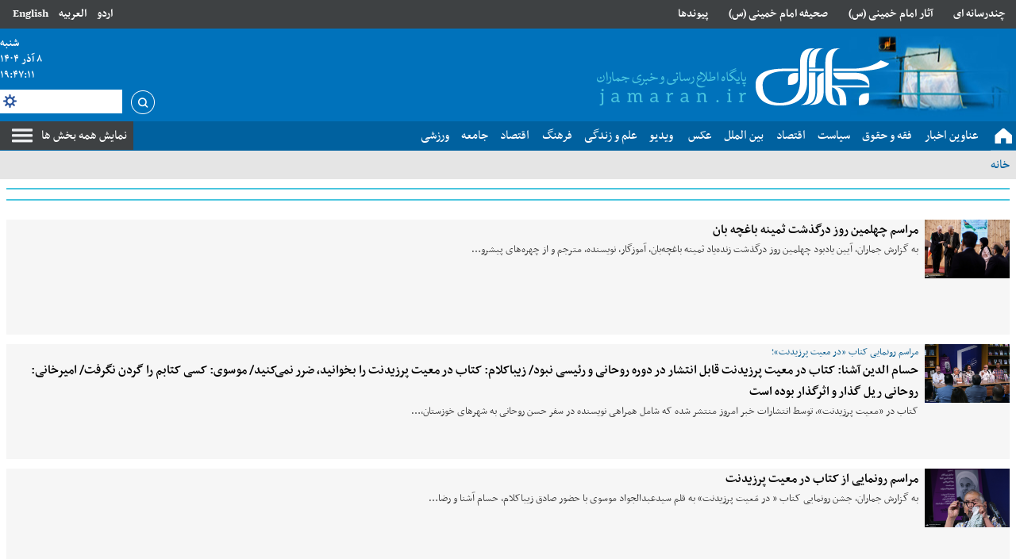

--- FILE ---
content_type: text/html; charset=UTF-8
request_url: https://www.jamaran.news/tags/%D8%B1%D8%B6%D8%A7_%D8%A7%D9%85%DB%8C%D8%B1%D8%AE%D8%A7%D9%86%DB%8C
body_size: 13812
content:
<!doctype html>
<!--

AASAAM

So you're a curious developer. :D. It's great; We need you. :)

If you are interested to help us and improving web, We are waiting for you.

DevOps, FrontEndDesigner, BackendDeveloper, WebProgrammer and ...
Contact us ( job [at] aasaam [dot] com )
-->

  <html class="rtl fa browser-chrome browser-chrome-131 os-osx" lang="fa">

<head prefix="og: http://ogp.me/ns# fb: http://ogp.me/ns/fb#">
    <meta name="viewport" content="width=device-width; initial-scale=1.0" />
  <meta charset="utf-8" />

  
    <title>رضا امیرخانی</title>
  <meta property="og:title" content="رضا امیرخانی" />
  <meta property="og:site_name" content="پایگاه خبری جماران " />
        <meta name="description" content="" />
    <meta property="og:description" content="" />
        <link href="https://www.jamaran.news/tags/%D8%B1%D8%B6%D8%A7_%D8%A7%D9%85%DB%8C%D8%B1%D8%AE%D8%A7%D9%86%DB%8C" rel="canonical" />
        <!-- DEVELOPMENT MODE -->
          <link href="https://assets.jamaran.news/favicon.ico" type="image/x-icon" rel="icon" />
      <link href="https://assets.jamaran.news/favicon.ico" type="image/x-icon" rel="shortcut icon" />
      
  <!-- apple touch fav icon -->
  <link rel="apple-touch-icon" sizes="152x152" href="/favicon-152.png" />
  <link rel="apple-touch-icon" sizes="144x144" href="/favicon-144.png" />
  <link rel="apple-touch-icon" sizes="120x120" href="/favicon-120.png" />
  <link rel="apple-touch-icon" sizes="114x114" href="/favicon-114.png" />
  <link rel="apple-touch-icon" sizes="72x72" href="/favicon-72.png" />
  <link rel="apple-touch-icon-precomposed" href="/favicon-57.png" />

  

  <script>
    /* <![CDATA[ */
        var socketAccess = 'pcdpmm8po790o067fvub3blvf5';
    var refereData = {"type":0,"referer":null};
    var pageRefereData = "\/";
    var uHash = 'WlOcIL';
    var i18n = new Array();
    var masterConfig = {"domain":"jamaran.news","v":"9a7595ba","lang":"fa","blackHoleToken":"AAAAAhQDBgARIDBiNTgzMGE1ZjE5ZTk1OWEyNmU4NTU2NjY4ZTQ5NTBmBgERIGY3ZmZhYTkzMGNlMzNlMmM1NWYwN2M0MDAwMTNlODg2BgIRIGQ3MmExMWY0MDQ4YTE0M2VhNTE5MGJiNWZiNzBhNGQ5","dir":"rtl","ajaxGeneration":true,"baseUrl":"\/","u":null,"wss":"1a89868e05ea4c9e52007b9a52d5f004","debug":false};
    var currentTime = new Date('Sat, 29 Nov 2025 19:47:08 +0000');

        var modelHits = {};
    /* ]]> */
  </script>
                          <link href="https://assets.jamaran.news/min/css/YToyOntpOjA7YToxOntpOjA7czoyMDoiY29tbW9uLWNzcy9saWIvcmVzZXQiO31pOjE7aToxNjEyODQ3MTU4O30,.css" media="all" rel="stylesheet" />
                                          <link href="https://assets.jamaran.news/min/css/YToyOntpOjA7YToxOntpOjA7czoyMToiY29tbW9uLWNzcy9saWIvY29tbW9uIjt9aToxO2k6MTYxMjg0NzE1ODt9.css" media="screen" rel="stylesheet" />
                                          <link href="https://assets.jamaran.news/min/css/YToyOntpOjA7YToxOntpOjA7czoyMDoiY29tbW9uLWNzcy9saWIvcHJpbnQiO31pOjE7aToxNjEyODQ3MTU4O30,.css" media="print" rel="stylesheet" />
                                          <link href="https://assets.jamaran.news/min/css/YToyOntpOjA7YToxOntpOjA7czoxMjoiY3NzL2ZvbnRzX2ZhIjt9aToxO2k6MTYxMjg0NzE1ODt9.css" media="screen" rel="stylesheet" />
                                          <link href="https://assets.jamaran.news/min/css/YToyOntpOjA7YToxOntpOjA7czoxNToiY3NzL2xpZ2h0c2xpZGVyIjt9aToxO2k6MTYxMjg0NzE1ODt9.css" media="screen" rel="stylesheet" />
                                          <link href="https://assets.jamaran.news/min/css/YToyOntpOjA7YToxOntpOjA7czo4OiJjc3MvbWFpbiI7fWk6MTtpOjE2MTI4NDcxNTg7fQ,,.css" media="screen" rel="stylesheet" />
                                          <link href="https://assets.jamaran.news/min/css/YToyOntpOjA7YToxOntpOjA7czo5OiJjc3MvY29sb3IiO31pOjE7aToxNjEyODQ3MTU4O30,.css" media="screen" rel="stylesheet" />
                                          <link href="https://assets.jamaran.news/min/css/YToyOntpOjA7YToxOntpOjA7czoxMDoiY3NzL2Jjb2xvciI7fWk6MTtpOjE2MTI4NDcxNTg7fQ,,.css" media="screen" rel="stylesheet" />
                                          <link href="https://assets.jamaran.news/min/css/YToyOntpOjA7YToxOntpOjA7czoxMjoiY3NzL2ZvbnRzaXplIjt9aToxO2k6MTYxMjg0NzE1ODt9.css" media="screen" rel="stylesheet" />
                                          <link href="https://assets.jamaran.news/min/css/YToyOntpOjA7YToxOntpOjA7czo4OiJjc3MvMTIwMCI7fWk6MTtpOjE2MTI4NDcxNTg7fQ,,.css" media="all and (max-width: 1200px)" rel="stylesheet" />
                                      <script src="https://assets.jamaran.news/xcms-tools/common-js/lib/angular.min.js"></script>
          
    
            <script src="https://assets.jamaran.news/min/js/[base64],,.js">
      </script>
      

                    <script src="https://assets.jamaran.news/min/js/YToyOntpOjA7YToxOntpOjA7czoxNjoianMvanF1ZXJ5LnN0aWNreSI7fWk6MTtpOjE2MTI4NDcxNTg7fQ,,.js"></script>
                              <script src="https://assets.jamaran.news/min/js/YToyOntpOjA7YToxOntpOjA7czo3OiJqcy9tYWluIjt9aToxO2k6MTYxMjg0NzE1ODt9.js"></script>
                              <script src="https://assets.jamaran.news/min/js/YToyOntpOjA7YToxOntpOjA7czoxMDoianMvYXJjaGl2ZSI7fWk6MTtpOjE2MTI4NDcxNTg7fQ,,.js"></script>
              <script>
    var catId = "";
  </script>

  <!-- <script>
    now = new Date();
    var head = document.getElementsByTagName('head')[0];
    var script = document.createElement('script');
    script.type = 'text/javascript';
    var script_address = 'https://cdn.iranweb.click/js/jamaran/article.v1.js';
    script.src = script_address + '?v=' + now.getFullYear().toString() + '0' + now.getMonth() + '0' + now.getDate() + '0' + now.getHours();
    head.appendChild(script);
  </script> -->
  <!-- <script> (function(){ var now = new Date(); var version = now.getFullYear().toString() + "0" + now.getMonth() + "0" + now.getDate() + "0" + now.getHours(); var head = document.getElementsByTagName("head")[0]; var link = document.createElement("link"); link.rel = "stylesheet"; link.href = "https://app.najva.com/static/css/local-messaging.css" + "?v=" + version; head.appendChild(link); var script = document.createElement("script"); script.type = "text/javascript"; script.async = true; script.src = "https://app.najva.com/static/js/scripts/jamaran-website-8683-a0c72536-0b48-401f-9a7a-ad55bfd19cbe.js" + "?v=" + version; head.appendChild(script); })() </script> -->
  <script>var s=document.createElement("script");s.src="https://van.najva.com/static/js/main-script.js";s.defer=!0;s.id="najva-mini-script";s.setAttribute("data-najva-id","def32bce-4286-4af8-b63e-5c49a69f0acd");document.head.appendChild(s);</script>
  <!-- NAJVA PUSH NOTIFICATION -->
  <script type="text/javascript">
    (function() {
      var now = new Date();
      var version = now.getFullYear().toString() + "0" + now.getMonth() + "0" + now.getDate() +
        "0" + now.getHours();
      var head = document.getElementsByTagName("head")[0];
      var link = document.createElement("link");
      link.rel = "stylesheet";
      link.href = "https://van.najva.com/static/cdn/css/local-messaging.css" + "?v=" + version;
      head.appendChild(link);
      var script = document.createElement("script");
      script.type = "text/javascript";
      script.async = true;
      script.src = "https://van.najva.com/static/js/scripts/jamaran-website-8683-a0c72536-0b48-401f-9a7a-ad55bfd19cbe.js" + "?v=" + version;
      head.appendChild(script);
    })()
  </script>
  <!-- END NAJVA PUSH NOTIFICATION -->
  <link rel="manifest" href="/manifest.json">
    <meta name="google-site-verification" content="Nr-FEX5BsHkaqw6DJvzEYYU9kXHPsTDj95KC_FFCQNI" />
</head>
  <body>
    <style>
 @media only screen and (max-width: 600px) {
#yn-notification-7541 {  bottom: 120px !important;}
}
.zxc-center a {background-size: contain !important;width: 100% !important}
.zxc-center  .type-resource {width: 100% !important;}
 @media only screen and (max-width: 480px) {
 .login {display: block;width: 100%;}
 .login > span a{ display:inline;}
}
.download-audio-button a {background-color: #dfe1e3;}
.lastest-voice-list li {width: 95%;}
@media only screen and (max-width: 480px) {
.lastest-voice-list {column-count: 1;}
}
.ava-left .most-popular-list {min-height: 438px;}

.date_search {z-index: 999999;}

.news .newsarticle .m_column .imgcaption {width: 100%;color: #000;}
.position-b3 {width: 100% !important;}

.position-b3 a{background-size: 100%;}

#echo-detail h2  {font-size : 24px}

#echo-detail h3,h4,h5,h6 {font-size : 20px}
#ynpos-9068 .yn-bnr__branding {  width:20px !important;}
#ynpos-9068 .yn-bnr__branding:hover {  width:54px !important;}
.type-resource-image.position-c0 {max-width: 100%;}
.type-resource-image.position-c0 a{
background-size: contain;
}
.type-resource-image.position-g4 {
max-width: 100%;
}
.type-resource-image.position-g4 a{
background-size: contain;
}
.yn-desktop {
width: 60% !important;
}
.wrapper-talfigh .zxc-center {
margin-top: 12px;
display: grid;
gap: 12px;
}
@media screen and (min-width: 980px) {
.wrapper-talfigh .zxc-center {
grid-template-columns: repeat(2, 1fr);
}
}.type-resource-image a {
  max-width: 100% !important;
  background-size: contain;
  background-position-y: top !important;
}

.type-resource-image {
  max-width: 100%;
}
</style>    <aside class="mobile-fixed-top">
      <!-- mobile-fixed-top H6 -->
            <!-- /mobile-fixed-top H6 -->
    </aside>
    <aside class="mobile-fixed">
      <!-- mobile-fixed b3 -->
      <div  style="overflow: hidden;" class="type-script position-b3 ">
<div class="yn-bnr stick-pos has-close" id="ynpos-11633"></div>
</div>
      <!-- /mobile-fixed b3 -->
    </aside>
      <header>
    <div class="tophead fn16 fb noprint">
      <div class="xcon13 clearbox">
        <div class="defloat login">
          <span class="defloat pl16">
            <a href="/en" title="English">English</a>
            <!-- <a href="/en">انگلیسی</a> -->
          </span>
          <span class="defloat">
            <a href="/ar" title="العربیه">العربیه </a>
            <!-- <a href="/ar">عربی</a> -->
          </span>
          <span class="defloat">
            <a href="/ur" title="اردو">اردو </a>
            <!-- <a href="/ar">عربی</a> -->
          </span>
        </div>
        <div class="tophead-menu">
          	            <ul class="clearbox">
                                        <li class="float" >
                        <a href="/بخش-%DA%86%D9%86%D8%AF-%D8%B1%D8%B3%D8%A7%D9%86%D9%87-%D8%A7%DB%8C-16" title="چندرسانه ای" target="_blank">
												چندرسانه ای												                        </a>
                                            </li>
                                <li class="float" >
                        <a href="https://www.jamaran.news/%D8%A8%D8%AE%D8%B4-%D9%81%D8%B1%D9%87%D9%86%DA%AF-5/1240268-%D8%A2%D8%AB%D8%A7%D8%B1-%D8%A7%D9%85%D8%A7%D9%85-%D8%AE%D9%85%DB%8C%D9%86%DB%8C" title="آثار امام خمینی (س)" target="_blank">
												آثار امام خمینی (س)												                        </a>
                                            </li>
                                <li class="float" >
                        <a href="/بخش-%D8%B5%D8%AD%DB%8C%D9%81%D9%87-%D8%A7%D9%85%D8%A7%D9%85-277" title="صحیفه امام خمینی (س)" target="_blank">
												صحیفه امام خمینی (س)												                        </a>
                                            </li>
                                <li class="float" >
                        <a href="/links/categorized" title="پیوندها" target="_blank">
												پیوندها												                        </a>
                                            </li>
                        </ul>
	        </div>
      </div>
    </div>
    <div class="banner ">
      <div class="xcon13 clearbox">
          <div itemscope="" itemtype="http://schema.org/Organization" class="logo float">
    <a itemprop="url" href="/" title="پایگاه اطلاع رسانی وخبری جماران" class="block wrapimg logo_cnt">
      <img alt="پایگاه اطلاع رسانی وخبری جماران" src="/images/logo.png" class="block">
    </a>
  </div>



        <div class="baner-zxc">
                  </div>
        <div class="defloat">
          
	<div class="date fn15 fb noprint header_date" style="position: relative;">
					<span class="block"> 
			<time datetime="2025-11-29T19:47:08+00:00" data-calendar-georgian="شنبه" class="fadate">شنبه</time>		</span>
		<span class="block">
			<time datetime="2025-11-29T19:47:08+00:00" data-calendar-georgian="۸ آذر ۱۴۰۴" class="fadate">۸ آذر ۱۴۰۴</time>		</span>
		<span class="block" id="timeee">
		</span>
	</div>





              <div class="search mt8 noprint text-right">
        <form id="searchForm" action="/newsstudios/search">
            <!-- <a href="/newsstudios/search" class="float"> -->
                <a href="javascript:void(0);" onclick="document.getElementById('searchForm').submit();" class="float">
                    <i class="icon inlineblock index-png"></i>
                </a>
                <div class="search-input">
                    <a class="setting defloat index-png" href="javascript:void(0);"></a>
                    <input name="q" type="search" autocomplete="off">
                    <div class="search-ajax-result"></div>
                </div>

                
                <div class="date_search">
                    <p class="fn14 fb mb12"> تاریخ </p>
                    <div class="select-wrapper ltr">

                        <select name="dateStartDay" id="dateRangeStartDay">
                            <option  value='1'>1</option><option  value='2'>2</option><option  value='3'>3</option><option  value='4'>4</option><option  value='5'>5</option><option  value='6'>6</option><option  value='7'>7</option><option selected="selected" value='8'>8</option><option  value='9'>9</option><option  value='10'>10</option><option  value='11'>11</option><option  value='12'>12</option><option  value='13'>13</option><option  value='14'>14</option><option  value='15'>15</option><option  value='16'>16</option><option  value='17'>17</option><option  value='18'>18</option><option  value='19'>19</option><option  value='20'>20</option><option  value='21'>21</option><option  value='22'>22</option><option  value='23'>23</option><option  value='24'>24</option><option  value='25'>25</option><option  value='26'>26</option><option  value='27'>27</option><option  value='28'>28</option><option  value='29'>29</option><option  value='30'>30</option><option  value='31'>31</option>                        </select>

                    </div>
                    <div class="select-wrapper ltr">
                        <select name="dateStartMonth" id="dateRangeStartMonth">
                            <option  value='1'>1</option><option  value='2'>2</option><option  value='3'>3</option><option  value='4'>4</option><option  value='5'>5</option><option  value='6'>6</option><option  value='7'>7</option><option  value='8'>8</option><option selected="selected" value='9'>9</option><option  value='10'>10</option><option  value='11'>11</option><option  value='12'>12</option>                        </select>

                    </div>

                    <div class="select-wrapper ltr">

                        <select name="dateStartYear" id="dateRangeStartYear">
                            <option  value='1390'>1390</option><option  value='1391'>1391</option><option  value='1392'>1392</option><option  value='1393'>1393</option><option  value='1394'>1394</option><option  value='1395'>1395</option><option  value='1396'>1396</option><option  value='1397'>1397</option><option  value='1398'>1398</option><option  value='1399'>1399</option><option  value='1400'>1400</option><option  value='1401'>1401</option><option  value='1402'>1402</option><option  value='1403'>1403</option><option selected="selected" value='1404'>1404</option>                        </select>
                    </div>
                </div>

        </form>

    </div>
        </div>
      </div>
    </div>
    <div class="sticky-menu">
      <nav class="topmenu fn18 noprint">
        <div class="xcon13 clearbox">
          <a class="defloat show" href="#" title="نمایش همه بخش ها"> نمایش همه بخش ها </a>
          <a class="defloat close" href="#" title="بستن"> بستن</a>
          <div class="a">
            
    
        <!-- <nav class="topmenu fn18 noprint">
            <div class="xcon13 clearbox">
                <a class="defloat show" href="#"> نمایش همه بخش ها </a>
                <a class="defloat close" href="#"> بستن</a> -->
                <ul  id="nav-toggle">
                
                    <li class="clearbox" >
                        <a href="/" title="صفحه نخست" target="_blank">
                            <span>
                                صفحه نخست                            </span>
                        </a>
                                            </li>
                
                    <li class="clearbox" >
                        <a href="/بخش-%D8%AC%D9%85%D8%A7%D8%B1%D8%A7%D9%86-174" title="عناوین اخبار" target="_blank">
                            <span>
                                عناوین اخبار                            </span>
                        </a>
                                            </li>
                
                    <li class="clearbox" >
                        <a href="/بخش-%D9%81%D9%82%D9%87-%D8%AD%D9%82%D9%88%D9%82-10" title="فقه و حقوق " target="_blank">
                            <span>
                                فقه و حقوق                             </span>
                        </a>
                                            </li>
                
                    <li class="clearbox" >
                        <a href="/بخش-%D8%B3%DB%8C%D8%A7%D8%B3%D8%AA-12" title="سیاست" target="_blank">
                            <span>
                                سیاست                            </span>
                        </a>
                        
        <!-- <nav class="topmenu fn18 noprint">
            <div class="xcon13 clearbox">
                <a class="defloat show" href="#"> نمایش همه بخش ها </a>
                <a class="defloat close" href="#"> بستن</a> -->
                <ul  class="sub-menu">
                
                    <li class="clearbox" >
                        <a href="/بخش-%D8%AA%D8%A7%D8%B1%DB%8C%D8%AE-14" title=" تاریخ" target="_blank">
                            <span>
                                 تاریخ                            </span>
                        </a>
                                            </li>
                
                    <li class="clearbox" >
                        <a href="/بخش-%D8%AF%DB%8C%D9%BE%D9%84%D9%85%D8%A7%D8%B3%DB%8C-457" title="دیپلماسی" target="_blank">
                            <span>
                                دیپلماسی                            </span>
                        </a>
                                            </li>
                            </ul>
        <!-- </div>
    </nav> -->
                        </li>
                
                    <li class="clearbox" >
                        <a href="/بخش-%D8%A7%D9%82%D8%AA%D8%B5%D8%A7%D8%AF-13" title="اقتصاد" target="_blank">
                            <span>
                                اقتصاد                            </span>
                        </a>
                                            </li>
                
                    <li class="clearbox" >
                        <a href="/بخش-%D8%A8%DB%8C%D9%86-%D8%A7%D9%84%D9%85%D9%84%D9%84-15" title="بین الملل" target="_blank">
                            <span>
                                بین الملل                            </span>
                        </a>
                                            </li>
                
                    <li class="clearbox" >
                        <a href="/بخش-%DA%AF%D8%B2%D8%A7%D8%B1%D8%B4-%D8%AA%D8%B5%D9%88%DB%8C%D8%B1%DB%8C-19" title="عکس" target="_blank">
                            <span>
                                عکس                            </span>
                        </a>
                                            </li>
                
                    <li class="clearbox" >
                        <a href="/بخش-%D9%81%DB%8C%D9%84%D9%85-18" title=" ویدیو" target="_blank">
                            <span>
                                 ویدیو                            </span>
                        </a>
                                            </li>
                
                    <li class="clearbox" >
                        <a href="/بخش-%D8%B9%D9%84%D9%85-%D9%81%D9%86%D8%A7%D9%88%D8%B1%DB%8C-112" title="علم و زندگی" target="_blank">
                            <span>
                                علم و زندگی                            </span>
                        </a>
                                            </li>
                
                    <li class="clearbox" >
                        <a href="/بخش-%D9%81%D8%B1%D9%87%D9%86%DA%AF-%D8%A7%D8%AF%D8%A8-5" title="فرهنگ " target="_blank">
                            <span>
                                فرهنگ                             </span>
                        </a>
                                            </li>
                
                    <li class="clearbox" >
                        <a href="/بخش-%D8%A7%D9%82%D8%AA%D8%B5%D8%A7%D8%AF-13" title="اقتصاد" target="_blank">
                            <span>
                                اقتصاد                            </span>
                        </a>
                                            </li>
                
                    <li class="clearbox" >
                        <a href="/بخش-%D8%AC%D8%A7%D9%85%D8%B9%D9%87-132" title="جامعه" target="_blank">
                            <span>
                                جامعه                            </span>
                        </a>
                                            </li>
                
                    <li class="clearbox" >
                        <a href="/بخش-%D9%88%D8%B1%D8%B2%D8%B4%DB%8C-160" title="ورزشی" target="_blank">
                            <span>
                                ورزشی                            </span>
                        </a>
                                            </li>
                            </ul>
        <!-- </div>
    </nav> -->
    
          </div>
        </div>
      </nav>
    </div>
        <div class="signposting">
      <div class="xcon13">
                        <ul class="clearbox bread_crumbs" style="display:block;">
          <li>
            <a href="/" class="float ml4 mr4" title="خانه">خانه</a>
            <span class="seprator"> > </span>
          </li>
                  </ul>
      </div>
    </div>
    <div class="navigation noprint">
      <div class="xcon13 clearbox fn18">
        
    

                <ul class="clearbox">
                
                    <li  class="mega_mainmenu" >
                        <a href="/بخش-%D8%AC%D9%85%D8%A7%D8%B1%D8%A7%D9%86-174" title="عناوین کل اخبار" target="_blank">
                            عناوین کل اخبار                                                    </a>
                        <!-- <span class="seprator"> > </span> -->
                        <div class="mega_submenu">
                                                    </div>

                    </li>
                
                    <li  class="mega_mainmenu" >
                        <a href="/" title="خانه" target="_blank">
                            خانه                                                    </a>
                        <!-- <span class="seprator"> > </span> -->
                        <div class="mega_submenu">
                                                    </div>

                    </li>
                
                    <li  class="mega_mainmenu" >
                        <a href="/بخش-%D9%81%D9%82%D9%87-%D8%AD%D9%82%D9%88%D9%82-10" title="فقه و حقوق" target="_blank">
                            فقه و حقوق                                                            <span class="down">></span>
                                                    </a>
                        <!-- <span class="seprator"> > </span> -->
                        <div class="mega_submenu">
                            

                <ul class="clearbox">
                
                    <li  class="mega_mainmenu" >
                        <a href="/بخش-%D8%A7%D8%AE%D9%84%D8%A7%D9%82-%D8%B9%D8%B1%D9%81%D8%A7%D9%86-9" title="اخلاق و عرفان" target="_blank">
                            اخلاق و عرفان                                                    </a>
                        <!-- <span class="seprator"> > </span> -->
                        <div class="mega_submenu">
                                                    </div>

                    </li>
                
                    <li  class="mega_mainmenu" >
                        <a href="/بخش-%D8%B5%D9%81%D8%AD%D9%87-%D8%A7%D8%B5%D9%84%DB%8C-%D9%85%D9%88%D9%84%D9%81%DB%8C%D9%86-%D8%AC%D9%85%D8%A7%D8%B1%D8%A7%D9%86-275" title="مولفین" target="_blank">
                            مولفین                                                    </a>
                        <!-- <span class="seprator"> > </span> -->
                        <div class="mega_submenu">
                                                    </div>

                    </li>
                
                    <li  class="mega_mainmenu" >
                        <a href="/بخش-%D8%B5%D8%AD%DB%8C%D9%81%D9%87-%D8%A7%D9%85%D8%A7%D9%85-277" title="صحیفه امام خمینی" target="_blank">
                            صحیفه امام خمینی                                                    </a>
                        <!-- <span class="seprator"> > </span> -->
                        <div class="mega_submenu">
                                                    </div>

                    </li>
                
                    <li  class="mega_mainmenu" >
                        <a href="/بخش-%D9%85%D8%AB%D9%84-%D9%81%D8%B1%D8%B2%D9%86%D8%AF-%D8%A8%D8%B1%D8%A7%DB%8C-%D8%A7%D9%85%D8%A7%D9%85-411" title="آیت الله صانعی" target="_blank">
                            آیت الله صانعی                                                    </a>
                        <!-- <span class="seprator"> > </span> -->
                        <div class="mega_submenu">
                                                    </div>

                    </li>
                            </ul>

                            </div>

                    </li>
                
                    <li  class="mega_mainmenu" >
                        <a href="/بخش-%D8%B3%DB%8C%D8%A7%D8%B3%D8%AA-12" title="سیاست" target="_blank">
                            سیاست                                                            <span class="down">></span>
                                                    </a>
                        <!-- <span class="seprator"> > </span> -->
                        <div class="mega_submenu">
                            

                <ul class="clearbox">
                
                    <li  class="mega_mainmenu" >
                        <a href="/بخش-%D8%AA%D8%A7%D8%B1%DB%8C%D8%AE-14" title="تاریخ " target="_blank">
                            تاریخ                                                     </a>
                        <!-- <span class="seprator"> > </span> -->
                        <div class="mega_submenu">
                                                    </div>

                    </li>
                
                    <li  class="mega_mainmenu" >
                        <a href="/بخش-%D8%AF%DB%8C%D9%BE%D9%84%D9%85%D8%A7%D8%B3%DB%8C-457" title="دیپلماسی" target="_blank">
                            دیپلماسی                                                    </a>
                        <!-- <span class="seprator"> > </span> -->
                        <div class="mega_submenu">
                                                    </div>

                    </li>
                            </ul>

                            </div>

                    </li>
                
                    <li  class="mega_mainmenu" >
                        <a href="/بخش-%D9%81%D8%B1%D9%87%D9%86%DA%AF-%D8%A7%D8%AF%D8%A8-5" title="فرهنگ" target="_blank">
                            فرهنگ                                                    </a>
                        <!-- <span class="seprator"> > </span> -->
                        <div class="mega_submenu">
                                                    </div>

                    </li>
                
                    <li  class="mega_mainmenu" >
                        <a href="/بخش-%D8%AC%D8%A7%D9%85%D8%B9%D9%87-132" title="جامعه" target="_blank">
                            جامعه                                                            <span class="down">></span>
                                                    </a>
                        <!-- <span class="seprator"> > </span> -->
                        <div class="mega_submenu">
                            

                <ul class="clearbox">
                
                    <li  class="mega_mainmenu" >
                        <a href="/بخش-%D8%A8%D8%A7%D8%B4%DA%AF%D8%A7%D9%87-%D9%85%D8%AE%D8%A7%D8%B7%D8%A8%D8%A7%D9%86-262" title="باشگاه مخاطبان" target="_blank">
                            باشگاه مخاطبان                                                    </a>
                        <!-- <span class="seprator"> > </span> -->
                        <div class="mega_submenu">
                                                    </div>

                    </li>
                            </ul>

                            </div>

                    </li>
                
                    <li  class="mega_mainmenu" >
                        <a href="/بخش-%D8%A7%D9%82%D8%AA%D8%B5%D8%A7%D8%AF-13" title="اقتصاد" target="_blank">
                            اقتصاد                                                            <span class="down">></span>
                                                    </a>
                        <!-- <span class="seprator"> > </span> -->
                        <div class="mega_submenu">
                            

                <ul class="clearbox">
                
                    <li  class="mega_mainmenu" >
                        <a href="/بخش-%DA%AF%D8%B2%D8%A7%D8%B1%D8%B4-%D8%A2%DA%AF%D9%87%DB%8C-228" title="گزارش آگهی" target="_blank">
                            گزارش آگهی                                                    </a>
                        <!-- <span class="seprator"> > </span> -->
                        <div class="mega_submenu">
                                                    </div>

                    </li>
                            </ul>

                            </div>

                    </li>
                
                    <li  class="mega_mainmenu" >
                        <a href="/بخش-%D8%A8%DB%8C%D9%86-%D8%A7%D9%84%D9%85%D9%84%D9%84-15" title="بین الملل" target="_blank">
                            بین الملل                                                    </a>
                        <!-- <span class="seprator"> > </span> -->
                        <div class="mega_submenu">
                                                    </div>

                    </li>
                
                    <li  class="mega_mainmenu" >
                        <a href="/بخش-%DA%86%D9%86%D8%AF-%D8%B1%D8%B3%D8%A7%D9%86%D9%87-%D8%A7%DB%8C-16" title="چند رسانه ای" target="_blank">
                            چند رسانه ای                                                            <span class="down">></span>
                                                    </a>
                        <!-- <span class="seprator"> > </span> -->
                        <div class="mega_submenu">
                            

                <ul class="clearbox">
                
                    <li  class="mega_mainmenu" >
                        <a href="/بخش-%DA%AF%D8%B2%D8%A7%D8%B1%D8%B4-%D8%AA%D8%B5%D9%88%DB%8C%D8%B1%DB%8C-19" title="عکس" target="_blank">
                            عکس                                                    </a>
                        <!-- <span class="seprator"> > </span> -->
                        <div class="mega_submenu">
                                                    </div>

                    </li>
                
                    <li  class="mega_mainmenu" >
                        <a href="/بخش-%D9%81%DB%8C%D9%84%D9%85-18" title="فیلم" target="_blank">
                            فیلم                                                    </a>
                        <!-- <span class="seprator"> > </span> -->
                        <div class="mega_submenu">
                                                    </div>

                    </li>
                
                    <li  class="mega_mainmenu" >
                        <a href="/بخش-%D8%A7%DB%8C%D9%86%D9%81%D9%88%DA%AF%D8%B1%D8%A7%D9%81%DB%8C%DA%A9-%D9%BE%D9%88%D8%B3%D8%AA%D8%B1-261" title="اینفوگرافیک" target="_blank">
                            اینفوگرافیک                                                    </a>
                        <!-- <span class="seprator"> > </span> -->
                        <div class="mega_submenu">
                                                    </div>

                    </li>
                
                    <li  class="mega_mainmenu" >
                        <a href="/بخش-%D9%86%D9%88%D8%A7%D9%87%D8%A7%DB%8C-%D9%85%D8%AD%D8%B1%D9%85-307" title="نواهای محرم" target="_blank">
                            نواهای محرم                                                    </a>
                        <!-- <span class="seprator"> > </span> -->
                        <div class="mega_submenu">
                                                    </div>

                    </li>
                
                    <li  class="mega_mainmenu" >
                        <a href="/بخش-%D9%86%D9%88%D8%A7%D9%87%D8%A7-306" title="آواها و نواها" target="_blank">
                            آواها و نواها                                                    </a>
                        <!-- <span class="seprator"> > </span> -->
                        <div class="mega_submenu">
                                                    </div>

                    </li>
                            </ul>

                            </div>

                    </li>
                
                    <li  class="mega_mainmenu" >
                        <a href="/بخش-%D9%88%D8%B1%D8%B2%D8%B4%DB%8C-160" title="ورزشی" target="_blank">
                            ورزشی                                                    </a>
                        <!-- <span class="seprator"> > </span> -->
                        <div class="mega_submenu">
                                                    </div>

                    </li>
                
                    <li  class="mega_mainmenu" >
                        <a href="/بخش-%D8%B9%D9%84%D9%85-%D9%81%D9%86%D8%A7%D9%88%D8%B1%DB%8C-112" title="علم و زندگی" target="_blank">
                            علم و زندگی                                                    </a>
                        <!-- <span class="seprator"> > </span> -->
                        <div class="mega_submenu">
                                                    </div>

                    </li>
                
                    <li  class="mega_mainmenu" >
                        <a href="/بخش-%D8%A7%D8%B3%D8%AA%D8%A7%D9%86-%D9%87%D8%A7-188" title="استان ها" target="_blank">
                            استان ها                                                    </a>
                        <!-- <span class="seprator"> > </span> -->
                        <div class="mega_submenu">
                                                    </div>

                    </li>
                            </ul>

    
      </div>
    </div>
  </header>



    <main class="main xcon13 landing">
      <section id="specialnews">
  <header class="title-section">
    <h3 class="fb fn20">
          </h3>
  </header>
  <section>
    <ul class="main-news-list clearbox mt24">
                        <li>
            <article class="clearbox" itemtype="http://schema.org/CreativeWork" itemscope>

              <a class="block wrapimg ml8 float" href="/بخش-%DA%86%D9%86%D8%AF-%D8%B1%D8%B3%D8%A7%D9%86%D9%87-%D8%A7%DB%8C-16/1687176-%D9%85%D8%B1%D8%A7%D8%B3%D9%85-%DA%86%D9%87%D9%84%D9%85%DB%8C%D9%86-%D8%B1%D9%88%D8%B2-%D8%AF%D8%B1%DA%AF%D8%B0%D8%B4%D8%AA-%D8%AB%D9%85%DB%8C%D9%86%D9%87-%D8%A8%D8%A7%D8%BA%DA%86%D9%87-%D8%A8%D8%A7%D9%86" target="_blank" title="مراسم چهلمین روز درگذشت ثمینه باغچه بان" itemprop="url">
                                  <img class="block" src="https://static3.jamaran.news/thumbnail/jKyMwfC3fviF/kftOZWraiFkAkxusG5czXNty7S0jllZvaNgkxNo8Vn8THmm_1rb5fQWSRSxqONhPA93JIZNdHavE4_nVLosHIY4XfgXexkWj/%D9%85%D8%B1%D8%A7%D8%B3%D9%85+%DA%86%D9%87%D9%84%D9%85%DB%8C%D9%86+%D8%B1%D9%88%D8%B2+%D8%AF%D8%B1%DA%AF%D8%B0%D8%B4%D8%AA+%D8%AB%D9%85%DB%8C%D9%86%D9%87+%D8%A8%D8%A7%D8%BA%DA%86%D9%87+%D8%A8%D8%A7%D9%86.jpg" alt="مراسم چهلمین روز درگذشت ثمینه باغچه بان" itemprop="image" />
                              </a>
              <h4 class="uptitle" itemprop="headLine">
                              </h4>
              <h3 class="title fb" itemprop="name">
                <a href="/بخش-%DA%86%D9%86%D8%AF-%D8%B1%D8%B3%D8%A7%D9%86%D9%87-%D8%A7%DB%8C-16/1687176-%D9%85%D8%B1%D8%A7%D8%B3%D9%85-%DA%86%D9%87%D9%84%D9%85%DB%8C%D9%86-%D8%B1%D9%88%D8%B2-%D8%AF%D8%B1%DA%AF%D8%B0%D8%B4%D8%AA-%D8%AB%D9%85%DB%8C%D9%86%D9%87-%D8%A8%D8%A7%D8%BA%DA%86%D9%87-%D8%A8%D8%A7%D9%86" target="_blank" title="مراسم چهلمین روز درگذشت ثمینه باغچه بان" itemprop="url" >
                  مراسم چهلمین روز درگذشت ثمینه باغچه بان                </a>
              </h3>
                              <p class="lead" itemprop="description">
                  به گزارش جماران، آیین یادبود چهلمین روز درگذشت زنده‌یاد ثمینه باغچه‌بان، آموزگار، نویسنده، مترجم و از چهره‌های پیشرو…                </p>
                          </article>
          </li>
                                <li>
            <article class="clearbox" itemtype="http://schema.org/CreativeWork" itemscope>

              <a class="block wrapimg ml8 float" href="/بخش-%D8%A8%D8%A7%D8%B2%D9%86%D8%B4%D8%B1-59/1668173-%D8%AD%D8%B3%D8%A7%D9%85-%D8%A7%D9%84%D8%AF%DB%8C%D9%86-%D8%A2%D8%B4%D9%86%D8%A7-%DA%A9%D8%AA%D8%A7%D8%A8-%D8%AF%D8%B1-%D9%85%D8%B9%DB%8C%D8%AA-%D9%BE%D8%B1%D8%B2%DB%8C%D8%AF%D9%86%D8%AA-%D9%82%D8%A7%D8%A8%D9%84-%D8%A7%D9%86%D8%AA%D8%B4%D8%A7%D8%B1-%D8%AF%D8%B1-%D8%AF%D9%88%D8%B1%D9%87-%D8%B1%D9%88%D8%AD%D8%A7%D9%86%DB%8C-%D8%B1%D8%A6%DB%8C%D8%B3%DB%8C-%D9%86%D8%A8%D9%88%D8%AF-%D8%B2%DB%8C%D8%A8%D8%A7%DA%A9%D9%84%D8%A7%D9%85-%DA%A9%D8%AA%D8%A7%D8%A8-%D8%AF%D8%B1-%D9%85%D8%B9%DB%8C%D8%AA-%D9%BE%D8%B1%D8%B2%DB%8C%D8%AF%D9%86%D8%AA-%D8%B1%D8%A7-%D8%A8%D8%AE%D9%88%D8%A7%D9%86%DB%8C%D8%AF-%D8%B6%D8%B1%D8%B1-%D9%86%D9%85%DB%8C-%DA%A9%D9%86%DB%8C%D8%AF-%D9%85%D9%88%D8%B3%D9%88%DB%8C-%DA%A9%D8%B3%DB%8C-%DA%A9%D8%AA%D8%A7%D8%A8%D9%85-%D8%B1%D8%A7-%DA%AF%D8%B1%D8%AF%D9%86-%D9%86%DA%AF%D8%B1%D9%81%D8%AA-%D8%A7%D9%85%DB%8C%D8%B1%D8%AE%D8%A7%D9%86%DB%8C-%D8%B1%D9%88%D8%AD%D8%A7%D9%86%DB%8C-%D8%B1%DB%8C%D9%84-%DA%AF%D8%B0%D8%A7%D8%B1-%D8%A7%D8%AB%D8%B1%DA%AF%D8%B0%D8%A7%D8%B1-%D8%A8%D9%88%D8%AF%D9%87-%D8%A7%D8%B3%D8%AA" target="_blank" title="حسام الدین آشنا: کتاب در معیت پرزیدنت قابل انتشار در دوره روحانی و رئیسی نبود/ زیباکلام: کتاب در معیت پرزیدنت را بخوانید، ضرر نمی‌کنید/ موسوی: کسی کتابم را گردن نگرفت/ امیرخانی: روحانی ریل گذار و اثرگذار بوده است" itemprop="url">
                                  <img class="block" src="https://static1.jamaran.news/thumbnail/49LdlPOs2Kip/kftOZWraiFkAkxusG5czXNty7S0jllZvaNgkxNo8Vn8THmm_1rb5fQWSRSxqONhPA93JIZNdHavE4_nVLosHIUhFJfXUSJAP/%D9%85%D8%B1%D8%A7%D8%B3%D9%85+%D8%B1%D9%88%D9%86%D9%85%D8%A7%DB%8C%DB%8C+%DA%A9%D8%AA%D8%A7%D8%A8+%D8%AF%D8%B1+%D9%85%D8%B9%DB%8C%D8%AA+%D9%BE%D8%B1%D8%B2%DB%8C%D8%AF%D9%86%D8%AA.jpg" alt="حسام الدین آشنا: کتاب در معیت پرزیدنت قابل انتشار در دوره روحانی و رئیسی نبود/ زیباکلام: کتاب در معیت پرزیدنت را بخوانید، ضرر نمی‌کنید/ موسوی: کسی کتابم را گردن نگرفت/ امیرخانی: روحانی ریل گذار و اثرگذار بوده است" itemprop="image" />
                              </a>
              <h4 class="uptitle" itemprop="headLine">
                مراسم رونمایی کتاب «در معیت پرزیدنت»؛              </h4>
              <h3 class="title fb" itemprop="name">
                <a href="/بخش-%D8%A8%D8%A7%D8%B2%D9%86%D8%B4%D8%B1-59/1668173-%D8%AD%D8%B3%D8%A7%D9%85-%D8%A7%D9%84%D8%AF%DB%8C%D9%86-%D8%A2%D8%B4%D9%86%D8%A7-%DA%A9%D8%AA%D8%A7%D8%A8-%D8%AF%D8%B1-%D9%85%D8%B9%DB%8C%D8%AA-%D9%BE%D8%B1%D8%B2%DB%8C%D8%AF%D9%86%D8%AA-%D9%82%D8%A7%D8%A8%D9%84-%D8%A7%D9%86%D8%AA%D8%B4%D8%A7%D8%B1-%D8%AF%D8%B1-%D8%AF%D9%88%D8%B1%D9%87-%D8%B1%D9%88%D8%AD%D8%A7%D9%86%DB%8C-%D8%B1%D8%A6%DB%8C%D8%B3%DB%8C-%D9%86%D8%A8%D9%88%D8%AF-%D8%B2%DB%8C%D8%A8%D8%A7%DA%A9%D9%84%D8%A7%D9%85-%DA%A9%D8%AA%D8%A7%D8%A8-%D8%AF%D8%B1-%D9%85%D8%B9%DB%8C%D8%AA-%D9%BE%D8%B1%D8%B2%DB%8C%D8%AF%D9%86%D8%AA-%D8%B1%D8%A7-%D8%A8%D8%AE%D9%88%D8%A7%D9%86%DB%8C%D8%AF-%D8%B6%D8%B1%D8%B1-%D9%86%D9%85%DB%8C-%DA%A9%D9%86%DB%8C%D8%AF-%D9%85%D9%88%D8%B3%D9%88%DB%8C-%DA%A9%D8%B3%DB%8C-%DA%A9%D8%AA%D8%A7%D8%A8%D9%85-%D8%B1%D8%A7-%DA%AF%D8%B1%D8%AF%D9%86-%D9%86%DA%AF%D8%B1%D9%81%D8%AA-%D8%A7%D9%85%DB%8C%D8%B1%D8%AE%D8%A7%D9%86%DB%8C-%D8%B1%D9%88%D8%AD%D8%A7%D9%86%DB%8C-%D8%B1%DB%8C%D9%84-%DA%AF%D8%B0%D8%A7%D8%B1-%D8%A7%D8%AB%D8%B1%DA%AF%D8%B0%D8%A7%D8%B1-%D8%A8%D9%88%D8%AF%D9%87-%D8%A7%D8%B3%D8%AA" target="_blank" title="حسام الدین آشنا: کتاب در معیت پرزیدنت قابل انتشار در دوره روحانی و رئیسی نبود/ زیباکلام: کتاب در معیت پرزیدنت را بخوانید، ضرر نمی‌کنید/ موسوی: کسی کتابم را گردن نگرفت/ امیرخانی: روحانی ریل گذار و اثرگذار بوده است" itemprop="url" >
                  حسام الدین آشنا: کتاب در معیت پرزیدنت قابل انتشار در دوره روحانی و رئیسی نبود/ زیباکلام: کتاب در معیت پرزیدنت را بخوانید، ضرر نمی‌کنید/ موسوی: کسی کتابم را گردن نگرفت/ امیرخانی: روحانی ریل گذار و اثرگذار بوده است                </a>
              </h3>
                              <p class="lead" itemprop="description">
                  کتاب در «معیت پرزیدنت»، توسط انتشارات خبر امروز منتشر شده که شامل همراهی نویسنده در سفر حسن روحانی به شهرهای خوزستان،…                </p>
                          </article>
          </li>
                                <li>
            <article class="clearbox" itemtype="http://schema.org/CreativeWork" itemscope>

              <a class="block wrapimg ml8 float" href="/بخش-%DA%86%D9%86%D8%AF-%D8%B1%D8%B3%D8%A7%D9%86%D9%87-%D8%A7%DB%8C-16/1668063-%D9%85%D8%B1%D8%A7%D8%B3%D9%85-%D8%B1%D9%88%D9%86%D9%85%D8%A7%DB%8C%DB%8C-%D8%A7%D8%B2-%DA%A9%D8%AA%D8%A7%D8%A8-%D8%AF%D8%B1-%D9%85%D8%B9%DB%8C%D8%AA-%D9%BE%D8%B1%D8%B2%DB%8C%D8%AF%D9%86%D8%AA" target="_blank" title="مراسم رونمایی از کتاب در معیت پرزیدنت" itemprop="url">
                                  <img class="block" src="https://static1.jamaran.news/thumbnail/wTcbbFf4xszS/kftOZWraiFkAkxusG5czXNty7S0jllZvaNgkxNo8Vn8THmm_1rb5fQWSRSxqONhPA93JIZNdHavE4_nVLosHIfw7ybcWURO-/%D9%85%D8%B1%D8%A7%D8%B3%D9%85+%D8%B1%D9%88%D9%86%D9%85%D8%A7%DB%8C%DB%8C+%DA%A9%D8%AA%D8%A7%D8%A8+%D8%AF%D8%B1+%D9%85%D8%B9%DB%8C%D8%AA+%D9%BE%D8%B1%D8%B2%DB%8C%D8%AF%D9%86%D8%AA.jpg" alt="مراسم رونمایی از کتاب در معیت پرزیدنت" itemprop="image" />
                              </a>
              <h4 class="uptitle" itemprop="headLine">
                              </h4>
              <h3 class="title fb" itemprop="name">
                <a href="/بخش-%DA%86%D9%86%D8%AF-%D8%B1%D8%B3%D8%A7%D9%86%D9%87-%D8%A7%DB%8C-16/1668063-%D9%85%D8%B1%D8%A7%D8%B3%D9%85-%D8%B1%D9%88%D9%86%D9%85%D8%A7%DB%8C%DB%8C-%D8%A7%D8%B2-%DA%A9%D8%AA%D8%A7%D8%A8-%D8%AF%D8%B1-%D9%85%D8%B9%DB%8C%D8%AA-%D9%BE%D8%B1%D8%B2%DB%8C%D8%AF%D9%86%D8%AA" target="_blank" title="مراسم رونمایی از کتاب در معیت پرزیدنت" itemprop="url" >
                  مراسم رونمایی از کتاب در معیت پرزیدنت                </a>
              </h3>
                              <p class="lead" itemprop="description">
                  به گزارش جماران، جشن رونمایی کتاب « در مَعیت پرزیدنت» به قلم سیدعبدالجواد موسوی با حضور صادق زیباکلام، حسام آشنا و رضا…                </p>
                          </article>
          </li>
                                <li>
            <article class="clearbox" itemtype="http://schema.org/CreativeWork" itemscope>

              <a class="block wrapimg ml8 float" href="/بخش-%D8%B3%DB%8C%D8%A7%D8%B3%D8%AA-12/1633337-%D8%AE%D8%A7%D8%B7%D8%B1%D8%A7%D8%AA-%D9%87%D9%86%D8%B1%D9%85%D9%86%D8%AF%D8%A7%D9%86-%D8%B1%D9%88%D8%B2%D9%86%D8%A7%D9%85%D9%87-%D9%86%DA%AF%D8%A7%D8%B1%D8%A7%D9%86-%D8%A7%D8%B2-%D9%85%D8%B1%D8%AD%D9%88%D9%85-%D8%B3%DB%8C%D8%AF-%D9%85%D8%AD%D9%85%D9%88%D8%AF-%D8%AF%D8%B9%D8%A7%DB%8C%DB%8C" target="_blank" title="خاطرات هنرمندان و روزنامه‌نگاران از مرحوم سید محمود دعایی" itemprop="url">
                                  <img class="block" src="https://static1.jamaran.news/thumbnail/Fn1Jl95uqex5/kftOZWraiFkAkxusG5czXNty7S0jllZvaNgkxNo8Vn8THmm_1rb5fQWSRSxqONhPA93JIZNdHavE4_nVLosHIY1NtlNN_Rcu/%D9%85%D8%B1%D8%A7%D8%B3%D9%85+%D8%AF%D9%88%D9%85%DB%8C%D9%86+%D8%B3%D8%A7%D9%84%DA%AF%D8%B1%D8%AF+%D8%B3%DB%8C%D8%AF+%D9%85%D8%AD%D9%85%D9%88%D8%AF+%D8%AF%D8%B9%D8%A7%DB%8C%DB%8C+%D8%AF%D8%B1+%D8%AD%D8%B3%DB%8C%D9%86%DB%8C%D9%87+%D8%AC%D9%85%D8%A7%D8%B1%D8%A7%D9%86+-2.jpg" alt="خاطرات هنرمندان و روزنامه‌نگاران از مرحوم سید محمود دعایی" itemprop="image" />
                              </a>
              <h4 class="uptitle" itemprop="headLine">
                گزارش خبرنگار جماران از مراسم دومین سالگرد درگذشت سید محمود دعایی؛              </h4>
              <h3 class="title fb" itemprop="name">
                <a href="/بخش-%D8%B3%DB%8C%D8%A7%D8%B3%D8%AA-12/1633337-%D8%AE%D8%A7%D8%B7%D8%B1%D8%A7%D8%AA-%D9%87%D9%86%D8%B1%D9%85%D9%86%D8%AF%D8%A7%D9%86-%D8%B1%D9%88%D8%B2%D9%86%D8%A7%D9%85%D9%87-%D9%86%DA%AF%D8%A7%D8%B1%D8%A7%D9%86-%D8%A7%D8%B2-%D9%85%D8%B1%D8%AD%D9%88%D9%85-%D8%B3%DB%8C%D8%AF-%D9%85%D8%AD%D9%85%D9%88%D8%AF-%D8%AF%D8%B9%D8%A7%DB%8C%DB%8C" target="_blank" title="خاطرات هنرمندان و روزنامه‌نگاران از مرحوم سید محمود دعایی" itemprop="url" >
                  خاطرات هنرمندان و روزنامه‌نگاران از مرحوم سید محمود دعایی                </a>
              </h3>
                              <p class="lead" itemprop="description">
                  مراسم دومین سالگرد درگذشت مرحوم حجت‌الاسلام و المسلمین سید محمود دعایی، با سخنرانی سید حسن خمینی، مجید مجیدی، رضا…                </p>
                          </article>
          </li>
                                <li>
            <article class="clearbox" itemtype="http://schema.org/CreativeWork" itemscope>

              <a class="block wrapimg ml8 float" href="/بخش-%D9%BE%D8%B1%D9%88%D9%81%D8%A7%DB%8C%D9%84-182/1623439-%D9%88%D8%A7%DA%A9%D9%86%D8%B4-%D8%B1%D8%B6%D8%A7-%D8%A7%D9%85%DB%8C%D8%B1%D8%AE%D8%A7%D9%86%DB%8C-%D9%86%D9%88%DB%8C%D8%B3%D9%86%D8%AF%D9%87-%D9%85%D9%86%D8%AA%D9%82%D8%AF-%D8%A7%D8%AF%D8%A8%DB%8C-%D8%A8%D9%87-%D8%A7%D8%AA%D9%81%D8%A7%D9%82%D8%A7%D8%AA-%D8%A7%D8%AE%D8%AA%D8%AA%D8%A7%D9%85%DB%8C%D9%87-%D8%AC%D8%B4%D9%86%D9%88%D8%A7%D8%B1%D9%87-%D9%81%DB%8C%D9%84%D9%85-%D9%81%D8%AC%D8%B1-%D8%A7%D9%85%D8%B3%D8%A7%D9%84" target="_blank" title="واکنش رضا امیرخانی نویسنده و منتقد ادبی به اتفاقات اختتامیه جشنواره فیلم فجر امسال" itemprop="url">
                                  <img class="block" src="https://static1.jamaran.news/thumbnail/PMjtBKBrhMB4/kftOZWraiFkAkxusG5czXNty7S0jllZvaNgkxNo8Vn8THmm_1rb5fQWSRSxqONhPA93JIZNdHavE4_nVLosHISbRRzjTiEgM/%D8%B1%D8%B6%D8%A7+%D8%A7%D9%85%DB%8C%D8%B1%D8%AE%D8%A7%D9%86%DB%8C.jpg" alt="واکنش رضا امیرخانی نویسنده و منتقد ادبی به اتفاقات اختتامیه جشنواره فیلم فجر امسال" itemprop="image" />
                              </a>
              <h4 class="uptitle" itemprop="headLine">
                در یک استوری اینستاگرامی مطرح شد؛              </h4>
              <h3 class="title fb" itemprop="name">
                <a href="/بخش-%D9%BE%D8%B1%D9%88%D9%81%D8%A7%DB%8C%D9%84-182/1623439-%D9%88%D8%A7%DA%A9%D9%86%D8%B4-%D8%B1%D8%B6%D8%A7-%D8%A7%D9%85%DB%8C%D8%B1%D8%AE%D8%A7%D9%86%DB%8C-%D9%86%D9%88%DB%8C%D8%B3%D9%86%D8%AF%D9%87-%D9%85%D9%86%D8%AA%D9%82%D8%AF-%D8%A7%D8%AF%D8%A8%DB%8C-%D8%A8%D9%87-%D8%A7%D8%AA%D9%81%D8%A7%D9%82%D8%A7%D8%AA-%D8%A7%D8%AE%D8%AA%D8%AA%D8%A7%D9%85%DB%8C%D9%87-%D8%AC%D8%B4%D9%86%D9%88%D8%A7%D8%B1%D9%87-%D9%81%DB%8C%D9%84%D9%85-%D9%81%D8%AC%D8%B1-%D8%A7%D9%85%D8%B3%D8%A7%D9%84" target="_blank" title="واکنش رضا امیرخانی نویسنده و منتقد ادبی به اتفاقات اختتامیه جشنواره فیلم فجر امسال" itemprop="url" >
                  واکنش رضا امیرخانی نویسنده و منتقد ادبی به اتفاقات اختتامیه جشنواره فیلم فجر امسال                </a>
              </h3>
                              <p class="lead" itemprop="description">
                  رضا امیرخانی نویسنده و منتقد ادبی نوشت: یک مقام دولتی چرا باید در جشنی که متعلق است به اهالی سینما دخترانش را روی صحنه…                </p>
                          </article>
          </li>
                                <li>
            <article class="clearbox" itemtype="http://schema.org/CreativeWork" itemscope>

              <a class="block wrapimg ml8 float" href="/بخش-%D8%A8%D8%A7%D8%B2%D9%86%D8%B4%D8%B1-59/1604810-%D9%87%D8%A7%D8%AF%DB%8C-%D8%AE%D8%A7%D9%86%DB%8C%DA%A9%DB%8C-%DA%AF%D9%81%D8%AA-%D9%88%DA%AF%D9%88-%D8%AF%D8%B1-%D9%81%D8%B6%D8%A7%DB%8C-%D9%87%D8%B1%D8%A7%D8%B3-%D8%A2%D9%84%D9%88%D8%AF-%D9%86%D8%A7%D8%A8%D8%B1%D8%A7%D8%A8%D8%B1-%D9%85%D9%85%DA%A9%D9%86-%D9%86%DB%8C%D8%B3%D8%AA-%D9%85%D8%B5%D8%AF%D9%82-%D9%85%D8%AE%D8%A7%D9%84%D9%81%D8%A7%D9%86%D8%B4-%D8%B1%D8%A7-%D9%85%D8%AD%D8%AF%D9%88%D8%AF-%D9%86%DA%A9%D8%B1%D8%AF-%D8%B1%D8%B6%D8%A7-%D8%A7%D9%85%DB%8C%D8%B1%D8%AE%D8%A7%D9%86%DB%8C-%D9%85%D8%B1%D8%AF%D9%85-%D8%AE%D9%88%D8%AF%D8%B4%D8%A7%D9%86-%D8%B1%D8%A7-%D8%AF%D8%B1-%DA%A9%D9%88%D8%AF%D8%AA%D8%A7%DB%8C-%D9%85%D8%B1%D8%AF%D8%A7%D8%AF-%D9%85%D9%82%D8%B5%D8%B1-%D9%85%DB%8C-%D8%AF%D8%A7%D9%86%D8%B3%D8%AA%D9%86%D8%AF-%D9%85%D8%AD%D9%85%D9%88%D8%AF-%DA%AF%D9%84%D8%B2%D8%A7%D8%B1%DB%8C-%D9%85%D9%87%D9%85-%D8%AA%D8%B1%DB%8C%D9%86-%D9%85%D8%A7%D9%86%D8%B9-%D8%AA%D9%85%D8%A7%D9%85-%D8%AD%D8%B1%DA%A9%D8%AA-%D9%87%D8%A7-%D9%86%D8%A7%D8%A7%D9%85%DB%8C%D8%AF%DB%8C-%D8%A7%D8%B3%D8%AA" target="_blank" title="هادی خانیکی: گفت‌وگو در فضای هراس آلود و نابرابر ممکن نیست/ مصدق مخالفانش را محدود نکرد/ رضا امیرخانی: مردم خودشان را در کودتای 28 مرداد مقصر می‌دانستند/ محمود گلزاری: مهم‌ترین مانع تمام حرکت‌ها ناامیدی است" itemprop="url">
                                  <img class="block" src="https://static3.jamaran.news/thumbnail/mn43egEMbaYI/kftOZWraiFkAkxusG5czXNty7S0jllZvaNgkxNo8Vn8THmm_1rb5fQWSRSxqONhPA93JIZNdHavE4_nVLosHIZMMT6eid9xE/0.jpg" alt="هادی خانیکی: گفت‌وگو در فضای هراس آلود و نابرابر ممکن نیست/ مصدق مخالفانش را محدود نکرد/ رضا امیرخانی: مردم خودشان را در کودتای 28 مرداد مقصر می‌دانستند/ محمود گلزاری: مهم‌ترین مانع تمام حرکت‌ها ناامیدی است" itemprop="image" />
                              </a>
              <h4 class="uptitle" itemprop="headLine">
                در میزگردی در مورد کودتای 28 مرداد مطرح شد؛              </h4>
              <h3 class="title fb" itemprop="name">
                <a href="/بخش-%D8%A8%D8%A7%D8%B2%D9%86%D8%B4%D8%B1-59/1604810-%D9%87%D8%A7%D8%AF%DB%8C-%D8%AE%D8%A7%D9%86%DB%8C%DA%A9%DB%8C-%DA%AF%D9%81%D8%AA-%D9%88%DA%AF%D9%88-%D8%AF%D8%B1-%D9%81%D8%B6%D8%A7%DB%8C-%D9%87%D8%B1%D8%A7%D8%B3-%D8%A2%D9%84%D9%88%D8%AF-%D9%86%D8%A7%D8%A8%D8%B1%D8%A7%D8%A8%D8%B1-%D9%85%D9%85%DA%A9%D9%86-%D9%86%DB%8C%D8%B3%D8%AA-%D9%85%D8%B5%D8%AF%D9%82-%D9%85%D8%AE%D8%A7%D9%84%D9%81%D8%A7%D9%86%D8%B4-%D8%B1%D8%A7-%D9%85%D8%AD%D8%AF%D9%88%D8%AF-%D9%86%DA%A9%D8%B1%D8%AF-%D8%B1%D8%B6%D8%A7-%D8%A7%D9%85%DB%8C%D8%B1%D8%AE%D8%A7%D9%86%DB%8C-%D9%85%D8%B1%D8%AF%D9%85-%D8%AE%D9%88%D8%AF%D8%B4%D8%A7%D9%86-%D8%B1%D8%A7-%D8%AF%D8%B1-%DA%A9%D9%88%D8%AF%D8%AA%D8%A7%DB%8C-%D9%85%D8%B1%D8%AF%D8%A7%D8%AF-%D9%85%D9%82%D8%B5%D8%B1-%D9%85%DB%8C-%D8%AF%D8%A7%D9%86%D8%B3%D8%AA%D9%86%D8%AF-%D9%85%D8%AD%D9%85%D9%88%D8%AF-%DA%AF%D9%84%D8%B2%D8%A7%D8%B1%DB%8C-%D9%85%D9%87%D9%85-%D8%AA%D8%B1%DB%8C%D9%86-%D9%85%D8%A7%D9%86%D8%B9-%D8%AA%D9%85%D8%A7%D9%85-%D8%AD%D8%B1%DA%A9%D8%AA-%D9%87%D8%A7-%D9%86%D8%A7%D8%A7%D9%85%DB%8C%D8%AF%DB%8C-%D8%A7%D8%B3%D8%AA" target="_blank" title="هادی خانیکی: گفت‌وگو در فضای هراس آلود و نابرابر ممکن نیست/ مصدق مخالفانش را محدود نکرد/ رضا امیرخانی: مردم خودشان را در کودتای 28 مرداد مقصر می‌دانستند/ محمود گلزاری: مهم‌ترین مانع تمام حرکت‌ها ناامیدی است" itemprop="url" >
                  هادی خانیکی: گفت‌وگو در فضای هراس آلود و نابرابر ممکن نیست/ مصدق مخالفانش را محدود نکرد/ رضا امیرخانی: مردم خودشان را در کودتای 28 مرداد مقصر می‌دانستند/ محمود گلزاری: مهم‌ترین مانع تمام حرکت‌ها ناامیدی است                </a>
              </h3>
                              <p class="lead" itemprop="description">
                  هادی خانیکی، استاد علوم ارتباطات اجتماعی گفت:‌ مصدق معتقد بود به اینکه باید به قدرت مردم متکی باشد ممکن است نقد کنیم…                </p>
                          </article>
          </li>
                                <li>
            <article class="clearbox" itemtype="http://schema.org/CreativeWork" itemscope>

              <a class="block wrapimg ml8 float" href="/بخش-%D8%A8%D8%A7%D8%B2%D9%86%D8%B4%D8%B1-59/1573375-%DA%AF%D9%81%D8%AA-%D9%88%DA%AF%D9%88%DB%8C-%D8%AF%D8%A7%D8%BA-%DA%A9%D8%A7%D9%81%D9%87-%D8%A7%DB%8C-%D8%A8%D8%A7-%D8%B1%D8%B6%D8%A7-%D8%A7%D9%85%DB%8C%D8%B1%D8%AE%D8%A7%D9%86%DB%8C-%D8%A8%D8%A7%DB%8C%D8%AF-%D8%AA%D9%84%D8%A7%D8%B4-%DA%A9%D9%86%DB%8C%D9%85-%D8%A8%D8%A7-%DA%A9%D8%B3%DB%8C-%DA%A9%D9%87-%D9%85%D8%AB%D9%84-%D9%85%D8%A7-%D9%86%DB%8C%D8%B3%D8%AA-%D8%AD%D8%B1%D9%81-%D8%A8%D8%B2%D9%86%DB%8C%D9%85" target="_blank" title="گفت‌وگوی داغ کافه ای با رضا امیرخانی: باید تلاش کنیم با کسی که مثل ما نیست حرف بزنیم" itemprop="url">
                                  <img class="block" src="https://static3.jamaran.news/thumbnail/isJK7f0KxI1D/kftOZWraiFkAkxusG5czXNty7S0jllZvaNgkxNo8Vn8THmm_1rb5fQWSRSxqONhPA93JIZNdHavE4_nVLosHIQ_PNMfZe8aI/%DA%AF%D9%81%D8%AA%E2%80%8C%D9%88%DA%AF%D9%88%DB%8C+%D8%AF%D8%A7%D8%BA+%DA%A9%D8%A7%D9%81%D9%87+%D8%A7%DB%8C+%D8%A8%D8%A7+%D8%B1%D8%B6%D8%A7+%D8%A7%D9%85%DB%8C%D8%B1%D8%AE%D8%A7%D9%86%DB%8C.jpg" alt="گفت‌وگوی داغ کافه ای با رضا امیرخانی: باید تلاش کنیم با کسی که مثل ما نیست حرف بزنیم" itemprop="image" />
                              </a>
              <h4 class="uptitle" itemprop="headLine">
                              </h4>
              <h3 class="title fb" itemprop="name">
                <a href="/بخش-%D8%A8%D8%A7%D8%B2%D9%86%D8%B4%D8%B1-59/1573375-%DA%AF%D9%81%D8%AA-%D9%88%DA%AF%D9%88%DB%8C-%D8%AF%D8%A7%D8%BA-%DA%A9%D8%A7%D9%81%D9%87-%D8%A7%DB%8C-%D8%A8%D8%A7-%D8%B1%D8%B6%D8%A7-%D8%A7%D9%85%DB%8C%D8%B1%D8%AE%D8%A7%D9%86%DB%8C-%D8%A8%D8%A7%DB%8C%D8%AF-%D8%AA%D9%84%D8%A7%D8%B4-%DA%A9%D9%86%DB%8C%D9%85-%D8%A8%D8%A7-%DA%A9%D8%B3%DB%8C-%DA%A9%D9%87-%D9%85%D8%AB%D9%84-%D9%85%D8%A7-%D9%86%DB%8C%D8%B3%D8%AA-%D8%AD%D8%B1%D9%81-%D8%A8%D8%B2%D9%86%DB%8C%D9%85" target="_blank" title="گفت‌وگوی داغ کافه ای با رضا امیرخانی: باید تلاش کنیم با کسی که مثل ما نیست حرف بزنیم" itemprop="url" >
                  گفت‌وگوی داغ کافه ای با رضا امیرخانی: باید تلاش کنیم با کسی که مثل ما نیست حرف بزنیم                </a>
              </h3>
                              <p class="lead" itemprop="description">
                  نظر من را اگر بپرسید، می‌گویم حکومت یک امر دادوستدی و معامله‌ای است. یک چیزی می‌دهی و یک چیزی می‌گیری، همیشه‌ هم مشغول…                </p>
                          </article>
          </li>
                                <li>
            <article class="clearbox" itemtype="http://schema.org/CreativeWork" itemscope>

              <a class="block wrapimg ml8 float" href="/بخش-%D8%B3%DB%8C%D8%A7%D8%B3%D8%AA-12/1562843-%D8%B1%D8%B6%D8%A7-%D8%A7%D9%85%DB%8C%D8%B1%D8%AE%D8%A7%D9%86%DB%8C-%D8%AA%D9%86%D9%88%D8%B9-%D8%B9%D8%AC%DB%8C%D8%A8%DB%8C-%D8%AF%D8%B1-%D9%85%DB%8C%D8%A7%D9%86-%DB%8C%D8%A7%D8%B1%D8%A7%D9%86-%D8%A7%D9%85%D8%A7%D9%85-%D8%AD%D8%B3%DB%8C%D9%86-%D8%A8%D9%88%D8%AF-%D8%A8%D8%B1%D8%B9%DA%A9%D8%B3-%DA%A9%D8%B3%D8%A7%D9%86%DB%8C-%DA%A9%D9%87-%D8%AF%D8%B1-%D8%A8%D8%B1%D8%A7%D8%A8%D8%B1-%D8%AD%D8%B6%D8%B1%D8%AA-%D9%82%D8%B1%D8%A7%D8%B1-%D8%AF%D8%A7%D8%B4%D8%AA%D9%86%D8%AF-%D8%A8%D8%B3%DB%8C%D8%A7%D8%B1-%DB%8C%DA%A9-%D8%B4%DA%A9%D9%84-%D8%A8%D9%88%D8%AF%D9%86%D8%AF-%D9%85%D9%85%DA%A9%D9%86-%D8%A7%D8%B3%D8%AA-%D8%B4%D9%85%D8%B1-%D8%B2%D9%85%D8%A7%D9%86%D9%87-%D8%AA%D8%BA%DB%8C%DB%8C%D8%B1-%DA%A9%D9%86%D8%AF-%D9%88%D9%84%DB%8C-%D8%A7%D9%85%D8%A7%D9%85-%D8%AD%D8%B3%DB%8C%D9%86-%D9%87%D9%85%D8%A7%D9%86-%D8%A7%D8%B3%D8%AA-%DA%A9%D9%87-%D8%A8%D9%88%D8%AF" target="_blank" title="رضا امیرخانی: تنوع عجیبی در میان یاران امام حسین (ع) بود؛ برعکس، کسانی که در برابر حضرت قرار داشتند بسیار یک شکل بودند/ ممکن است شمر زمانه تغییر کند ولی امام حسین(ع) همان است که بود" itemprop="url">
                                  <img class="block" src="https://static2.jamaran.news/thumbnail/7U6ZihpItGDG/kftOZWraiFkAkxusG5czXNty7S0jllZvaNgkxNo8Vn8THmm_1rb5fQWSRSxqONhPA93JIZNdHavE4_nVLosHIZC-mTqkGW_g/%D8%B1%D8%B6%D8%A7+%D8%A7%D9%85%DB%8C%D8%B1%D8%AE%D8%A7%D9%86%DB%8C.jpg" alt="رضا امیرخانی: تنوع عجیبی در میان یاران امام حسین (ع) بود؛ برعکس، کسانی که در برابر حضرت قرار داشتند بسیار یک شکل بودند/ ممکن است شمر زمانه تغییر کند ولی امام حسین(ع) همان است که بود" itemprop="image" />
                              </a>
              <h4 class="uptitle" itemprop="headLine">
                در گفت وگو با برنامه سوره؛              </h4>
              <h3 class="title fb" itemprop="name">
                <a href="/بخش-%D8%B3%DB%8C%D8%A7%D8%B3%D8%AA-12/1562843-%D8%B1%D8%B6%D8%A7-%D8%A7%D9%85%DB%8C%D8%B1%D8%AE%D8%A7%D9%86%DB%8C-%D8%AA%D9%86%D9%88%D8%B9-%D8%B9%D8%AC%DB%8C%D8%A8%DB%8C-%D8%AF%D8%B1-%D9%85%DB%8C%D8%A7%D9%86-%DB%8C%D8%A7%D8%B1%D8%A7%D9%86-%D8%A7%D9%85%D8%A7%D9%85-%D8%AD%D8%B3%DB%8C%D9%86-%D8%A8%D9%88%D8%AF-%D8%A8%D8%B1%D8%B9%DA%A9%D8%B3-%DA%A9%D8%B3%D8%A7%D9%86%DB%8C-%DA%A9%D9%87-%D8%AF%D8%B1-%D8%A8%D8%B1%D8%A7%D8%A8%D8%B1-%D8%AD%D8%B6%D8%B1%D8%AA-%D9%82%D8%B1%D8%A7%D8%B1-%D8%AF%D8%A7%D8%B4%D8%AA%D9%86%D8%AF-%D8%A8%D8%B3%DB%8C%D8%A7%D8%B1-%DB%8C%DA%A9-%D8%B4%DA%A9%D9%84-%D8%A8%D9%88%D8%AF%D9%86%D8%AF-%D9%85%D9%85%DA%A9%D9%86-%D8%A7%D8%B3%D8%AA-%D8%B4%D9%85%D8%B1-%D8%B2%D9%85%D8%A7%D9%86%D9%87-%D8%AA%D8%BA%DB%8C%DB%8C%D8%B1-%DA%A9%D9%86%D8%AF-%D9%88%D9%84%DB%8C-%D8%A7%D9%85%D8%A7%D9%85-%D8%AD%D8%B3%DB%8C%D9%86-%D9%87%D9%85%D8%A7%D9%86-%D8%A7%D8%B3%D8%AA-%DA%A9%D9%87-%D8%A8%D9%88%D8%AF" target="_blank" title="رضا امیرخانی: تنوع عجیبی در میان یاران امام حسین (ع) بود؛ برعکس، کسانی که در برابر حضرت قرار داشتند بسیار یک شکل بودند/ ممکن است شمر زمانه تغییر کند ولی امام حسین(ع) همان است که بود" itemprop="url" >
                  رضا امیرخانی: تنوع عجیبی در میان یاران امام حسین (ع) بود؛ برعکس، کسانی که در برابر حضرت قرار داشتند بسیار یک شکل بودند/ ممکن است شمر زمانه تغییر کند ولی امام حسین(ع) همان است که بود                </a>
              </h3>
                              <p class="lead" itemprop="description">
                  رضا امیرخانی، نویسنده و پژوهشگر دینی گفت: اگر به محفل و مجلسی رفتیم و دیدیم که همه یک شکل هستند، باید بدانیم که یاران…                </p>
                          </article>
          </li>
                                <li>
            <article class="clearbox" itemtype="http://schema.org/CreativeWork" itemscope>

              <a class="block wrapimg ml8 float" href="/بخش-%D8%AC%DB%8C-%D9%BE%D9%84%D8%A7%D8%B3-70/1509741-%D8%B1%D8%B6%D8%A7-%D8%A7%D9%85%DB%8C%D8%B1%D8%AE%D8%A7%D9%86%DB%8C-%DA%A9%DB%8C%D8%B3%D8%AA-%DA%86%D9%87-%D8%B4%D8%AF-%DA%A9%D9%87-%D9%88%DB%8C-%D8%A8%D9%87-%D9%86%D9%88%DB%8C%D8%B3%D9%86%D8%AF%DA%AF%DB%8C-%D8%B1%D9%88%DB%8C-%D8%A2%D9%88%D8%B1%D8%AF-%DA%86%D8%B1%D8%A7-%D8%A7%D9%88-%D8%AC%D9%88%D8%A7%D9%86%D8%AA%D8%B1%DB%8C%D9%86-%D8%AE%D9%84%D8%A8%D8%A7%D9%86-%D8%A7%DB%8C%D8%B1%D8%A7%D9%86%DB%8C-%D9%86%D8%A7%D9%85-%DA%AF%D8%B1%D9%81%D8%AA-%D8%A7%D9%88%D9%84%DB%8C%D9%86-%D8%A7%D8%AB%D8%B1-%D8%A7%D9%88-%DA%A9%D8%AF%D8%A7%D9%85-%D8%A7%D8%B3%D8%AA" target="_blank" title="رضا امیرخانی کیست؟/چه شد که وی به نویسندگی روی آورد؟/چرا او جوانترین خلبان ایرانی نام گرفت؟/ اولین اثر او کدام است؟" itemprop="url">
                                  <img class="block" src="https://static1.jamaran.news/thumbnail/PMjtBKBrhMB4/kftOZWraiFkAkxusG5czXNty7S0jllZvaNgkxNo8Vn8THmm_1rb5fQWSRSxqONhPA93JIZNdHavE4_nVLosHISbRRzjTiEgM/%D8%B1%D8%B6%D8%A7+%D8%A7%D9%85%DB%8C%D8%B1%D8%AE%D8%A7%D9%86%DB%8C.jpg" alt="رضا امیرخانی کیست؟/چه شد که وی به نویسندگی روی آورد؟/چرا او جوانترین خلبان ایرانی نام گرفت؟/ اولین اثر او کدام است؟" itemprop="image" />
                              </a>
              <h4 class="uptitle" itemprop="headLine">
                جی پلاس/به مناسبت سالروز ولادت؛              </h4>
              <h3 class="title fb" itemprop="name">
                <a href="/بخش-%D8%AC%DB%8C-%D9%BE%D9%84%D8%A7%D8%B3-70/1509741-%D8%B1%D8%B6%D8%A7-%D8%A7%D9%85%DB%8C%D8%B1%D8%AE%D8%A7%D9%86%DB%8C-%DA%A9%DB%8C%D8%B3%D8%AA-%DA%86%D9%87-%D8%B4%D8%AF-%DA%A9%D9%87-%D9%88%DB%8C-%D8%A8%D9%87-%D9%86%D9%88%DB%8C%D8%B3%D9%86%D8%AF%DA%AF%DB%8C-%D8%B1%D9%88%DB%8C-%D8%A2%D9%88%D8%B1%D8%AF-%DA%86%D8%B1%D8%A7-%D8%A7%D9%88-%D8%AC%D9%88%D8%A7%D9%86%D8%AA%D8%B1%DB%8C%D9%86-%D8%AE%D9%84%D8%A8%D8%A7%D9%86-%D8%A7%DB%8C%D8%B1%D8%A7%D9%86%DB%8C-%D9%86%D8%A7%D9%85-%DA%AF%D8%B1%D9%81%D8%AA-%D8%A7%D9%88%D9%84%DB%8C%D9%86-%D8%A7%D8%AB%D8%B1-%D8%A7%D9%88-%DA%A9%D8%AF%D8%A7%D9%85-%D8%A7%D8%B3%D8%AA" target="_blank" title="رضا امیرخانی کیست؟/چه شد که وی به نویسندگی روی آورد؟/چرا او جوانترین خلبان ایرانی نام گرفت؟/ اولین اثر او کدام است؟" itemprop="url" >
                  رضا امیرخانی کیست؟/چه شد که وی به نویسندگی روی آورد؟/چرا او جوانترین خلبان ایرانی نام گرفت؟/ اولین اثر او کدام است؟                </a>
              </h3>
                              <p class="lead" itemprop="description">
                  رضا امیرخانی، نویسنده و منتقد ادبی در سال ۵۲ در تهران به دنیا آمد. آثار این نویسنده جوان با استقبال خوبی از طرف…                </p>
                          </article>
          </li>
                                <li>
            <article class="clearbox" itemtype="http://schema.org/CreativeWork" itemscope>

              <a class="block wrapimg ml8 float" href="/بخش-%D9%BE%D8%B1%D9%88%D9%81%D8%A7%DB%8C%D9%84-182/1489191-%D8%A8%D9%87-%DB%8C%D8%A7%D8%AF-%D9%85%D8%B1%D8%AF%DB%8C-%DA%A9%D9%87-%D9%84%D9%82%D8%A8-%DA%86%DB%8C%D8%B2%DB%8C-%D8%A8%D9%87-%D8%A7%D9%88-%D9%86%D9%85%DB%8C-%D8%A7%D9%81%D8%B2%D9%88%D8%AF" target="_blank" title="به یاد مردی که لقب چیزی به او نمی‌افزود" itemprop="url">
                                  <img class="block" src="https://static2.jamaran.news/thumbnail/X9YYILFHza02/kftOZWraiFkAkxusG5czXNty7S0jllZvaNgkxNo8Vn8THmm_1rb5fQWSRSxqONhPA93JIZNdHavE4_nVLosHIcpYgQrtb3CM/%D8%AC%D9%88%D8%A7%D8%AF+%D8%A7%DA%98%D9%87+%D8%A7%DB%8C.jpg" alt="به یاد مردی که لقب چیزی به او نمی‌افزود" itemprop="image" />
                              </a>
              <h4 class="uptitle" itemprop="headLine">
                یادداشت/              </h4>
              <h3 class="title fb" itemprop="name">
                <a href="/بخش-%D9%BE%D8%B1%D9%88%D9%81%D8%A7%DB%8C%D9%84-182/1489191-%D8%A8%D9%87-%DB%8C%D8%A7%D8%AF-%D9%85%D8%B1%D8%AF%DB%8C-%DA%A9%D9%87-%D9%84%D9%82%D8%A8-%DA%86%DB%8C%D8%B2%DB%8C-%D8%A8%D9%87-%D8%A7%D9%88-%D9%86%D9%85%DB%8C-%D8%A7%D9%81%D8%B2%D9%88%D8%AF" target="_blank" title="به یاد مردی که لقب چیزی به او نمی‌افزود" itemprop="url" >
                  به یاد مردی که لقب چیزی به او نمی‌افزود                </a>
              </h3>
                              <p class="lead" itemprop="description">
                  بسیاری از من می‌پرسند که رضا، چه‌طور شد که نویسنده شدی... پاسخ‌های تکراری فراوان دارم. اما یاد گرفته‌ام که به امکان…                </p>
                          </article>
          </li>
                                <li>
            <article class="clearbox" itemtype="http://schema.org/CreativeWork" itemscope>

              <a class="block wrapimg ml8 float" href="/بخش-%D9%BE%D8%B1%D9%88%D9%81%D8%A7%DB%8C%D9%84-182/1426724-%D8%A7%D9%86%D8%AA%D9%82%D8%A7%D8%AF-%D8%B5%D8%B1%DB%8C%D8%AD-%D8%B1%D8%B6%D8%A7-%D8%A7%D9%85%DB%8C%D8%B1%D8%AE%D8%A7%D9%86%DB%8C-%D8%A7%D8%B2-%D8%B1%D8%A6%DB%8C%D8%B3-%D8%AF%D8%A7%D9%86%D8%B4%DA%AF%D8%A7%D9%87-%D8%B5%D8%AF%D8%A7-%D8%B3%DB%8C%D9%85%D8%A7-%D8%AC%D9%88%D8%A7%D8%A8-%D8%B4%D9%87%D8%A7%D8%A8-%D8%A7%D8%B3%D9%81%D9%86%D8%AF%DB%8C%D8%A7%D8%B1%DB%8C-%D8%A8%D9%87-%D9%88%DB%8C" target="_blank" title="انتقاد صریح رضا امیرخانی از رئیس دانشگاه صدا و سیما و جواب شهاب اسفندیاری به وی " itemprop="url">
                                  <img class="block" src="https://static2.jamaran.news/thumbnail/ooue4odc26Kj/kftOZWraiFkAkxusG5czXNty7S0jllZvaNgkxNo8Vn8THmm_1rb5fQWSRSxqONhPA93JIZNdHavE4_nVLosHIXz5_aL0Z_ML/%D8%A7%D8%B3%D9%81%D9%86%D8%AF%DB%8C%D8%A7%D8%B1%DB%8C+-+%D8%A7%D9%85%DB%8C%D8%B1%D8%AE%D8%A7%D9%86%DB%8C.jpg" alt="انتقاد صریح رضا امیرخانی از رئیس دانشگاه صدا و سیما و جواب شهاب اسفندیاری به وی " itemprop="image" />
                              </a>
              <h4 class="uptitle" itemprop="headLine">
                در واکنش به تقدیم‌نامه یک کتاب؛               </h4>
              <h3 class="title fb" itemprop="name">
                <a href="/بخش-%D9%BE%D8%B1%D9%88%D9%81%D8%A7%DB%8C%D9%84-182/1426724-%D8%A7%D9%86%D8%AA%D9%82%D8%A7%D8%AF-%D8%B5%D8%B1%DB%8C%D8%AD-%D8%B1%D8%B6%D8%A7-%D8%A7%D9%85%DB%8C%D8%B1%D8%AE%D8%A7%D9%86%DB%8C-%D8%A7%D8%B2-%D8%B1%D8%A6%DB%8C%D8%B3-%D8%AF%D8%A7%D9%86%D8%B4%DA%AF%D8%A7%D9%87-%D8%B5%D8%AF%D8%A7-%D8%B3%DB%8C%D9%85%D8%A7-%D8%AC%D9%88%D8%A7%D8%A8-%D8%B4%D9%87%D8%A7%D8%A8-%D8%A7%D8%B3%D9%81%D9%86%D8%AF%DB%8C%D8%A7%D8%B1%DB%8C-%D8%A8%D9%87-%D9%88%DB%8C" target="_blank" title="انتقاد صریح رضا امیرخانی از رئیس دانشگاه صدا و سیما و جواب شهاب اسفندیاری به وی " itemprop="url" >
                  انتقاد صریح رضا امیرخانی از رئیس دانشگاه صدا و سیما و جواب شهاب اسفندیاری به وی                 </a>
              </h3>
                              <p class="lead" itemprop="description">
                  لحن و بیانی که مترجم کتاب«دولت‌ها چه‌گونه به سینما کمک می‌کنند» در تقدیم‌نامه کتاب، منجر به واکنش صریح رضا امیرخانی شد.                </p>
                          </article>
          </li>
                                <li>
            <article class="clearbox" itemtype="http://schema.org/CreativeWork" itemscope>

              <a class="block wrapimg ml8 float" href="/بخش-%D9%BE%D8%B1%D9%88%D9%81%D8%A7%DB%8C%D9%84-182/1199929-%D8%AF%D8%B1%D8%A8%D8%A7%D8%B1-%D8%AF%D8%B1-%D8%A8%D9%86%D8%AF-%D9%86%D8%A7%D9%85-%D9%86%D9%85%D8%A7%D9%86%D8%AF%D9%86-%D8%A8%D8%B1%D9%88%DB%8C%D8%AF-%D8%A2%D8%AF%D9%85-%D8%AD%D8%B3%D8%A7%D8%A8%DB%8C-%D9%87%D8%A7-%D8%B1%D8%A7-%D9%BE%DB%8C%D8%AF%D8%A7-%DA%A9%D9%86%DB%8C%D8%AF" target="_blank" title="دربارۀ در بندِ نام نماندن؛ بروید آدم‌حسابی‌ها را پیدا کنید!" itemprop="url">
                                  <img class="block" src="https://static2.jamaran.news/thumbnail/jBYjuqePq0yR/kftOZWraiFkAkxusG5czXNty7S0jllZvaNgkxNo8Vn8THmm_1rb5fQWSRSxqONhPA93JIZNdHavE4_nVLosHIb1u4jGIIMz9/pjimage.jpg" alt="دربارۀ در بندِ نام نماندن؛ بروید آدم‌حسابی‌ها را پیدا کنید!" itemprop="image" />
                              </a>
              <h4 class="uptitle" itemprop="headLine">
                یادداشت/              </h4>
              <h3 class="title fb" itemprop="name">
                <a href="/بخش-%D9%BE%D8%B1%D9%88%D9%81%D8%A7%DB%8C%D9%84-182/1199929-%D8%AF%D8%B1%D8%A8%D8%A7%D8%B1-%D8%AF%D8%B1-%D8%A8%D9%86%D8%AF-%D9%86%D8%A7%D9%85-%D9%86%D9%85%D8%A7%D9%86%D8%AF%D9%86-%D8%A8%D8%B1%D9%88%DB%8C%D8%AF-%D8%A2%D8%AF%D9%85-%D8%AD%D8%B3%D8%A7%D8%A8%DB%8C-%D9%87%D8%A7-%D8%B1%D8%A7-%D9%BE%DB%8C%D8%AF%D8%A7-%DA%A9%D9%86%DB%8C%D8%AF" target="_blank" title="دربارۀ در بندِ نام نماندن؛ بروید آدم‌حسابی‌ها را پیدا کنید!" itemprop="url" >
                  دربارۀ در بندِ نام نماندن؛ بروید آدم‌حسابی‌ها را پیدا کنید!                </a>
              </h3>
                          </article>
          </li>
                                <li>
            <article class="clearbox" itemtype="http://schema.org/CreativeWork" itemscope>

              <a class="block wrapimg ml8 float" href="/بخش-%D9%BE%D8%B1%D9%88%D9%81%D8%A7%DB%8C%D9%84-182/1137896-%D9%88%D8%A7%DA%A9%D9%86%D8%B4-%D9%86%D9%88%DB%8C%D8%B3%D9%86%D8%AF%D9%87-%D8%B3%D9%81%D8%B1-%D8%A8%D9%87-%D8%B3%DB%8C%D8%B3%D8%AA%D8%A7%D9%86-%D8%A8%D9%87-%D8%AD%DA%A9%D9%85-%D8%AF%D8%A7%D8%AF%DA%AF%D8%A7%D9%87-%D8%A7%D8%A8%D9%88%D8%A7%D9%84%D9%81%D8%B6%D9%84-%D9%82%D8%AF%DB%8C%D8%A7%D9%86%DB%8C" target="_blank" title="واکنش نویسنده «سفر به سیستان» به حکم دادگاه ابوالفضل قدیانی" itemprop="url">
                                  <img class="block" src="https://static1.jamaran.news/thumbnail/PMjtBKBrhMB4/kftOZWraiFkAkxusG5czXNty7S0jllZvaNgkxNo8Vn8THmm_1rb5fQWSRSxqONhPA93JIZNdHavE4_nVLosHISbRRzjTiEgM/%D8%B1%D8%B6%D8%A7+%D8%A7%D9%85%DB%8C%D8%B1%D8%AE%D8%A7%D9%86%DB%8C.jpg" alt="واکنش نویسنده «سفر به سیستان» به حکم دادگاه ابوالفضل قدیانی" itemprop="image" />
                              </a>
              <h4 class="uptitle" itemprop="headLine">
                کانال تلگرامی؛               </h4>
              <h3 class="title fb" itemprop="name">
                <a href="/بخش-%D9%BE%D8%B1%D9%88%D9%81%D8%A7%DB%8C%D9%84-182/1137896-%D9%88%D8%A7%DA%A9%D9%86%D8%B4-%D9%86%D9%88%DB%8C%D8%B3%D9%86%D8%AF%D9%87-%D8%B3%D9%81%D8%B1-%D8%A8%D9%87-%D8%B3%DB%8C%D8%B3%D8%AA%D8%A7%D9%86-%D8%A8%D9%87-%D8%AD%DA%A9%D9%85-%D8%AF%D8%A7%D8%AF%DA%AF%D8%A7%D9%87-%D8%A7%D8%A8%D9%88%D8%A7%D9%84%D9%81%D8%B6%D9%84-%D9%82%D8%AF%DB%8C%D8%A7%D9%86%DB%8C" target="_blank" title="واکنش نویسنده «سفر به سیستان» به حکم دادگاه ابوالفضل قدیانی" itemprop="url" >
                  واکنش نویسنده «سفر به سیستان» به حکم دادگاه ابوالفضل قدیانی                </a>
              </h3>
                          </article>
          </li>
                                <li>
            <article class="clearbox" itemtype="http://schema.org/CreativeWork" itemscope>

              <a class="block wrapimg ml8 float" href="/بخش-%D9%BE%D8%B1%D9%88%D9%81%D8%A7%DB%8C%D9%84-182/1099967-%D8%A8%DB%8C-%D8%A8%D8%AE%D8%A7%D8%B1%DB%8C" target="_blank" title="بی ‌بخاری" itemprop="url">
                                  <img class="block" src="https://static1.jamaran.news/thumbnail/PMjtBKBrhMB4/kftOZWraiFkAkxusG5czXNty7S0jllZvaNgkxNo8Vn8THmm_1rb5fQWSRSxqONhPA93JIZNdHavE4_nVLosHISbRRzjTiEgM/%D8%B1%D8%B6%D8%A7+%D8%A7%D9%85%DB%8C%D8%B1%D8%AE%D8%A7%D9%86%DB%8C.jpg" alt="بی ‌بخاری" itemprop="image" />
                              </a>
              <h4 class="uptitle" itemprop="headLine">
                              </h4>
              <h3 class="title fb" itemprop="name">
                <a href="/بخش-%D9%BE%D8%B1%D9%88%D9%81%D8%A7%DB%8C%D9%84-182/1099967-%D8%A8%DB%8C-%D8%A8%D8%AE%D8%A7%D8%B1%DB%8C" target="_blank" title="بی ‌بخاری" itemprop="url" >
                  بی ‌بخاری                </a>
              </h3>
                              <p class="lead" itemprop="description">
                  قبل از خرید بخاری، هر نوع بخاری، باید پژوهشی راجع به سوانح و حوادث و استانداردهای بومی وسایل گرمایشی داشته باشیم.…                </p>
                          </article>
          </li>
                                <li>
            <article class="clearbox" itemtype="http://schema.org/CreativeWork" itemscope>

              <a class="block wrapimg ml8 float" href="/بخش-%D8%AC%DB%8C-%D9%BE%D9%84%D8%A7%D8%B3-70/1004874-%D8%AD%D9%85%D9%84%D9%87-%D8%B1%D9%88%D8%B2%D9%86%D8%A7%D9%85%D9%87-%DA%A9%DB%8C%D9%87%D8%A7%D9%86-%D8%A7%DB%8C%D9%86%D8%A8%D8%A7%D8%B1-%D8%A8%D9%87-%DB%8C%DA%A9-%DA%86%D9%87%D8%B1%D9%87-%D9%81%D8%B1%D9%87%D9%86%DA%AF%DB%8C" target="_blank" title="حمله روزنامه کیهان اینبار به یک چهره فرهنگی" itemprop="url">
                                  <img class="block" src="https://static3.jamaran.news/thumbnail/sQyRIYumZQme/kftOZWraiFkAkxusG5czXNty7S0jllZvaNgkxNo8Vn8THmm_1rb5fQWSRSxqONhPA93JIZNdHavE4_nVLosHIWTbmUk32mn-/%D8%B1%D8%B6%D8%A7+%D8%A7%D9%85%DB%8C%D8%B1%D8%AE%D8%A7%D9%86%DB%8C.jpg" alt="حمله روزنامه کیهان اینبار به یک چهره فرهنگی" itemprop="image" />
                              </a>
              <h4 class="uptitle" itemprop="headLine">
                              </h4>
              <h3 class="title fb" itemprop="name">
                <a href="/بخش-%D8%AC%DB%8C-%D9%BE%D9%84%D8%A7%D8%B3-70/1004874-%D8%AD%D9%85%D9%84%D9%87-%D8%B1%D9%88%D8%B2%D9%86%D8%A7%D9%85%D9%87-%DA%A9%DB%8C%D9%87%D8%A7%D9%86-%D8%A7%DB%8C%D9%86%D8%A8%D8%A7%D8%B1-%D8%A8%D9%87-%DB%8C%DA%A9-%DA%86%D9%87%D8%B1%D9%87-%D9%81%D8%B1%D9%87%D9%86%DA%AF%DB%8C" target="_blank" title="حمله روزنامه کیهان اینبار به یک چهره فرهنگی" itemprop="url" >
                  حمله روزنامه کیهان اینبار به یک چهره فرهنگی                </a>
              </h3>
                              <p class="lead" itemprop="description">
                  رضا امیرخانی در واکنش به اظهار محبت و دوستی مجمع ناشران انقلاب اسلامی، دومین نامه خود علیه این تشکل را هم منتشر کرد.…                </p>
                          </article>
          </li>
                                <li>
            <article class="clearbox" itemtype="http://schema.org/CreativeWork" itemscope>

              <a class="block wrapimg ml8 float" href="/بخش-%D9%81%D8%B1%D9%87%D9%86%DA%AF-5/1004373-%D9%85%DB%8C-%D8%AE%D9%88%D8%A7%D9%87%D9%85-%DB%8C%DA%A9-%D8%B3%D9%81%D8%A7%D8%B1%D8%AA-%D8%AC%D8%AF%DB%8C%D8%AF-%D8%AA%D8%B3%D8%AE%DB%8C%D8%B1-%DA%A9%D9%86%D9%85" target="_blank" title="می‌خواهم یک سفارت جدید تسخیر کنم!" itemprop="url">
                                  <img class="block" src="https://static1.jamaran.news/thumbnail/PMjtBKBrhMB4/kftOZWraiFkAkxusG5czXNty7S0jllZvaNgkxNo8Vn8THmm_1rb5fQWSRSxqONhPA93JIZNdHavE4_nVLosHISbRRzjTiEgM/%D8%B1%D8%B6%D8%A7+%D8%A7%D9%85%DB%8C%D8%B1%D8%AE%D8%A7%D9%86%DB%8C.jpg" alt="می‌خواهم یک سفارت جدید تسخیر کنم!" itemprop="image" />
                              </a>
              <h4 class="uptitle" itemprop="headLine">
                در تلگرام:              </h4>
              <h3 class="title fb" itemprop="name">
                <a href="/بخش-%D9%81%D8%B1%D9%87%D9%86%DA%AF-5/1004373-%D9%85%DB%8C-%D8%AE%D9%88%D8%A7%D9%87%D9%85-%DB%8C%DA%A9-%D8%B3%D9%81%D8%A7%D8%B1%D8%AA-%D8%AC%D8%AF%DB%8C%D8%AF-%D8%AA%D8%B3%D8%AE%DB%8C%D8%B1-%DA%A9%D9%86%D9%85" target="_blank" title="می‌خواهم یک سفارت جدید تسخیر کنم!" itemprop="url" >
                  می‌خواهم یک سفارت جدید تسخیر کنم!                </a>
              </h3>
                              <p class="lead" itemprop="description">
                  آن‌چه در این متن* نوشته شد، افشاگری نیست، شبیه بعضی نمایش‌های این روزگار. نگرانی از فساد سطحی و بخوربخور نیست. موضوع…                </p>
                          </article>
          </li>
                                <li>
            <article class="clearbox" itemtype="http://schema.org/CreativeWork" itemscope>

              <a class="block wrapimg ml8 float" href="/بخش-%D8%A8%D8%A7%D8%B2%D9%86%D8%B4%D8%B1-59/704563-%D8%B1%D9%88%D8%A7%DB%8C%D8%AA-%D8%B3%DA%A9%D8%A7%D9%86%D8%B3-%D9%88%D8%A7%D9%82%D8%B9%DB%8C-%D8%A7%D8%B2-%D9%86%D8%A8%D8%B1%D8%AF-%D8%A8%D8%A7-%D8%AF%D8%A7%D8%B9%D8%B4" target="_blank" title="روایت 25 سکانس واقعی از نبرد با  داعش" itemprop="url">
                                  <img class="block" src="https://static1.jamaran.news/thumbnail/55j40ZqcVtMJ/kftOZWraiFkAkxusG5czXNty7S0jllZvaNgkxNo8Vn8THmm_1rb5fQWSRSxqONhPA93JIZNdHavE4_nVLosHIWTbmUk32mn-/%D8%B9%D8%B1%D8%A7%D9%82-%D8%AD%D9%85%D9%84%D8%A7%D8%AA+%D8%AF%D8%A7%D8%B9%D8%B4+.jpg" alt="روایت 25 سکانس واقعی از نبرد با  داعش" itemprop="image" />
                              </a>
              <h4 class="uptitle" itemprop="headLine">
                              </h4>
              <h3 class="title fb" itemprop="name">
                <a href="/بخش-%D8%A8%D8%A7%D8%B2%D9%86%D8%B4%D8%B1-59/704563-%D8%B1%D9%88%D8%A7%DB%8C%D8%AA-%D8%B3%DA%A9%D8%A7%D9%86%D8%B3-%D9%88%D8%A7%D9%82%D8%B9%DB%8C-%D8%A7%D8%B2-%D9%86%D8%A8%D8%B1%D8%AF-%D8%A8%D8%A7-%D8%AF%D8%A7%D8%B9%D8%B4" target="_blank" title="روایت 25 سکانس واقعی از نبرد با  داعش" itemprop="url" >
                  روایت 25 سکانس واقعی از نبرد با  داعش                </a>
              </h3>
                              <p class="lead" itemprop="description">
                   برای بسیاری از اهالیِ «تازه»، سه قصه هست... قصه ی اول، فرار ۸۰ میلادی... قصه ی دوم فرارِ ۹۰ میلادی و قصه ی سوم،…                </p>
                          </article>
          </li>
                  </ul>
    <footer class="paginate">
      <div class="paginate_inner">
                                        <span>
                              ۱                          </span>
                        </div>
    </footer>
  </section>
</section>    </main>
      <footer class="footer noprint">
      <nav class="topmenu fn18 noprint">
        <div class="xcon13 clearbox">
          <div class="a">
            
    
        <!-- <nav class="topmenu fn18 noprint">
            <div class="xcon13 clearbox">
                <a class="defloat show" href="#"> نمایش همه بخش ها </a>
                <a class="defloat close" href="#"> بستن</a> -->
                <ul id="nav-toggle" class="clearbox">
                
                    <li class="" >
                        <a href="/" title="صفحه نخست" target="_blank">
                            <span>
                            صفحه نخست                        </span>
                        </a>
                                            </li>
                
                    <li class="" >
                        <a href="/بخش-%D8%AC%D9%85%D8%A7%D8%B1%D8%A7%D9%86-174" title="عناوین اخبار" target="_blank">
                            <span>
                            عناوین اخبار                        </span>
                        </a>
                                            </li>
                
                    <li class="" >
                        <a href="/بخش-%D9%81%D9%82%D9%87-%D8%AD%D9%82%D9%88%D9%82-10" title="فقه و حقوق" target="_blank">
                            <span>
                            فقه و حقوق                        </span>
                        </a>
                                            </li>
                
                    <li class="" >
                        <a href="/بخش-%D8%B3%DB%8C%D8%A7%D8%B3%D8%AA-12" title="سیاست" target="_blank">
                            <span>
                            سیاست                        </span>
                        </a>
                                            </li>
                
                    <li class="" >
                        <a href="/بخش-%D8%A7%D9%82%D8%AA%D8%B5%D8%A7%D8%AF-13" title="اقتصاد" target="_blank">
                            <span>
                            اقتصاد                        </span>
                        </a>
                                            </li>
                
                    <li class="" >
                        <a href="/بخش-%D8%A8%DB%8C%D9%86-%D8%A7%D9%84%D9%85%D9%84%D9%84-15" title="بین‌الملل" target="_blank">
                            <span>
                            بین‌الملل                        </span>
                        </a>
                                            </li>
                
                    <li class="" >
                        <a href="/بخش-%D8%A7%D8%B3%D8%AA%D8%A7%D9%86-%D9%87%D8%A7-188" title="استان‌ها" target="_blank">
                            <span>
                            استان‌ها                        </span>
                        </a>
                                            </li>
                
                    <li class="" >
                        <a href="/بخش-%DA%AF%D8%B2%D8%A7%D8%B1%D8%B4-%D8%AA%D8%B5%D9%88%DB%8C%D8%B1%DB%8C-19" title="عکس" target="_blank">
                            <span>
                            عکس                        </span>
                        </a>
                                            </li>
                
                    <li class="" >
                        <a href="/بخش-%D8%B9%D9%84%D9%85-%D9%81%D9%86%D8%A7%D9%88%D8%B1%DB%8C-112" title="علم و فناوری" target="_blank">
                            <span>
                            علم و فناوری                        </span>
                        </a>
                                            </li>
                
                    <li class="" >
                        <a href="/بخش-%D9%87%D9%86%D8%B1%DB%8C-102" title="فرهنگ و هنر" target="_blank">
                            <span>
                            فرهنگ و هنر                        </span>
                        </a>
                                            </li>
                
                    <li class="" >
                        <a href="/بخش-%D8%A7%D9%82%D8%AA%D8%B5%D8%A7%D8%AF-%D8%AF%D8%B1%D8%A2%D9%85%D8%AF-147" title="کار و درآمد" target="_blank">
                            <span>
                            کار و درآمد                        </span>
                        </a>
                                            </li>
                
                    <li class="" >
                        <a href="/بخش-%D8%AC%D8%A7%D9%85%D8%B9%D9%87-132" title="جامعه" target="_blank">
                            <span>
                            جامعه                        </span>
                        </a>
                                            </li>
                
                    <li class="" >
                        <a href="/بخش-%D8%B3%D8%A8%DA%A9-%D8%B2%D9%86%D8%AF%DA%AF%DB%8C-82" title="سبک زندگی" target="_blank">
                            <span>
                            سبک زندگی                        </span>
                        </a>
                                            </li>
                
                    <li class="" >
                        <a href="/بخش-%D9%88%D8%B1%D8%B2%D8%B4%DB%8C-160" title="ورزشی" target="_blank">
                            <span>
                            ورزشی                        </span>
                        </a>
                                            </li>
                            </ul>
        <!-- </div>
    </nav> -->
    
          </div>
        </div>
      </nav>
      <div class="xcon13 clearbox  pt12 pb12">
          <a class="defloat back back-fa fb fn14 index-png" href="#" title="بازگشت به اول صفحه">
            <span>
                بازگشت به اول صفحه
            </span>
          </a>
          <div class="footer-menu">
            <div>
              <span class="fb float "> با امام: </span>
              
    
                <ul class="clearbox fn14">
                
                    <li class="float" >
                        <a href="/بخش-%D8%B5%D8%AD%DB%8C%D9%81%D9%87-%D8%A7%D9%85%D8%A7%D9%85-277" title="صحیفه امام خمینی" target="_blank">
                            صحیفه امام خمینی                        </a>
                        <!-- FIXME SUBMNEdNU -->
                                            </li>
                
                    <li class="float" >
                        <a href="https://www.jamaran.news/%D9%85%D8%A4%D9%84%D9%81-133-%D8%A7%D9%85%D8%A7%D9%85-%D8%AE%D9%85%DB%8C%D9%86%DB%8C-%D8%AE%D9%84%D8%A7%D8%B5%D9%87-%DA%A9%D9%88%D8%AA%D8%A7%D9%87-%D8%B2%D9%86%D8%AF%DA%AF%DB%8C%D9%86%D8%A7%D9%85%D9%87-%D8%A7%D8%B2-%D8%AA%D9%88%D9%84%D8%AF-%D8%AA%D8%A7-%D8%B1%D8%AD%D9%84%D8%AA" title="زندگینامه امام" target="_blank">
                            زندگینامه امام                        </a>
                        <!-- FIXME SUBMNEdNU -->
                                            </li>
                
                    <li class="float" >
                        <a href="/%D8%A8%D8%A7-%D8%A7%D9%85%D8%A7%D9%85/%D8%A7%D8%B4%D8%B9%D8%A7%D8%B1-%D8%A7%D9%85%D8%A7%D9%85-%D8%AE%D9%85%DB%8C%D9%86%DB%8C" title="دیوان امام خمینی (س)" target="_blank">
                            دیوان امام خمینی (س)                        </a>
                        <!-- FIXME SUBMNEdNU -->
                                            </li>
                
                    <li class="float" >
                        <a href="" title="حاج احمد آقا" target="_blank">
                            حاج احمد آقا                        </a>
                        <!-- FIXME SUBMNEdNU -->
                                            </li>
                
                    <li class="float" >
                        <a href="/با-امام/مصطفی-خمینی" title="سید مصطفی" target="_blank">
                            سید مصطفی                        </a>
                        <!-- FIXME SUBMNEdNU -->
                                            </li>
                
                    <li class="float" >
                        <a href="/صفحه-%D9%88%D8%B5%DB%8C%D8%AA-%D9%86%D8%A7%D9%85%D9%87-%D8%A7%D9%85%D8%A7%D9%85-%D8%AE%D9%85%DB%8C%D9%86%DB%8C-227" title="وصیت نامه امام خمینی" target="_blank">
                            وصیت نامه امام خمینی                        </a>
                        <!-- FIXME SUBMNEdNU -->
                                            </li>
                
                    <li class="float" >
                        <a href="/fa/tiny/news-574986" title="گالری" target="_blank">
                            گالری                        </a>
                        <!-- FIXME SUBMNEdNU -->
                                            </li>
                
                    <li class="float" >
                        <a href="http://jamaran.news/مؤلف-5-سید-حسن-خمینی" title="سید حسن خمینی" target="_blank">
                            سید حسن خمینی                        </a>
                        <!-- FIXME SUBMNEdNU -->
                                            </li>
                
                    <li class="float" >
                        <a href="/rbooks/read/نهج البلاغه" title="نهج البلاغه" target="_blank">
                            نهج البلاغه                        </a>
                        <!-- FIXME SUBMNEdNU -->
                                            </li>
                
                    <li class="float" >
                        <a href="https://www.jamaran.ir/rbooks/read/%D9%82%D8%B1%D8%A2%D9%86" title="قرآن" target="_blank">
                            قرآن                        </a>
                        <!-- FIXME SUBMNEdNU -->
                                            </li>
                
                    <li class="float" >
                        <a href="/fa/tiny/news-1240268" title="آثار امام خمینی (س)" target="_blank">
                            آثار امام خمینی (س)                        </a>
                        <!-- FIXME SUBMNEdNU -->
                                            </li>
                            </ul>
    
            </div>
            <div >
              <span class="fb float "> سایت های مرتبط: </span>
              <ul>
                <li class="inlineblock"><a href="http://www.imam-khomeini.ir" title="پرتال امام خمینی (س)"> پرتال امام خمینی (س) </a></li>
                <li class="inlineblock"><a href="http://www.hasankhomeini.ir" title="سایت سید حسن خمینی"> سایت سید حسن خمینی</a></li>
                <li class="inlineblock"><a href="http://shop.imam-khomeini.ir/" title="خرید آثار امام خمینی (عروج چاپ)"> خرید آثار امام خمینی (عروج چاپ) </a></li>
                <li class="inlineblock"><a href="https://qom.icpikw.ir/" title="نمایندگی موسسه تنظیم و نشر-قم"> نمایندگی موسسه تنظیم و نشر-قم </a></li>
                <li class="inlineblock"><a href="https://isf.icpikw.ir" title="نمایندگی موسسه تنظیم و نشر-اصفهان"> نمایندگی موسسه تنظیم و نشر-اصفهان</a></li>
                <li class="inlineblock"><a href="http://www.ri-khomeini.ac.ir" title="پژوهشکده امام خمینی(س) و انقلاب اسلامی"> پژوهشکده امام خمینی(س) و انقلاب اسلامی</a></li>
                <li class="inlineblock"><a href="https://wiki.khomeini.ir/" title="پژوهشکده امام خمینی(س) و انقلاب اسلامی"> ویکی امام خمینی</a></li>
              </ul>
            </div>
            
    
                <ul class="clearbox fn14 fb f-menu">
                
                    <li class="float" >
                        <a href="/feeds" title="RSS" target="_blank">
                            RSS                        </a>
                        <!-- FIXME SUBMNEdNU -->
                                            </li>
                
                    <li class="float" >
                        <a href="/صفحه-%D8%AF%D8%B1%D8%A8%D8%A7%D8%B1%D9%87-%D9%85%D8%A7-176" title="درباره ما" target="_blank">
                            درباره ما                        </a>
                        <!-- FIXME SUBMNEdNU -->
                                            </li>
                
                    <li class="float" >
                        <a href="/صفحه-%D8%AA%D9%85%D8%A7%D8%B3-%D8%A8%D8%A7%D9%85%D8%A7-175" title="تماس با ما" target="_blank">
                            تماس با ما                        </a>
                        <!-- FIXME SUBMNEdNU -->
                                            </li>
                            </ul>
    
          </div>
        </div>
        <div class="copyright pt8 pb16">
          <div class="xcon13 fn14">
              <aside class="defloat">
      <!-- <a target="_blank" title="google plus" href="https://plus.google.com/jamarannews" class="inlineblock googleplus index-png"></a> -->
       <a rel="nofollow" target="_blank" title="facebook" href="https://www.facebook.com/jamarannews" class="inlineblock facebook index-png"></a>
      <a target="_blank" title="twitter" href="https://twitter.com/jamarannews" class="inlineblock twitter index-png"></a>
      <a target="_blank" title="telegram" href="https://telegram.me/jamarannews" class="inlineblock telegram index-png"></a>
      <!--
        <a target="_blank" title="" href="https://www.pinterest.com/" class="inlineblock pinterest"></a>
      -->
      <a target="_blank" title="aparat" href="https://aparat.com/jamarannews" class="inlineblock aparat-icon index-png"></a>
      <a target="_blank" title="instagram" href="https://www.instagram.com/jamaran_news/" class="inlineblock insta index-png"></a>
  </aside>



            

  <p class="inline-block">
          © کلیه حقوق مادی و معنوی برای
          <a href="/">
              پایگاه اطلاع رسانی و خبری جماران
          </a>
  محفوظ است. استفاده از مطالب سایت با ذکر منبع بلامانع است.
  </p>

          </div>
          <div class="xcon13">

            <div id="div_eRasanehTrustseal_76708"></div>
          </div>
        </div>
  </footer>

    <script>
  (function(i,s,o,g,r,a,m){i['GoogleAnalyticsObject']=r;i[r]=i[r]||function(){
  (i[r].q=i[r].q||[]).push(arguments)},i[r].l=1*new Date();a=s.createElement(o),
  m=s.getElementsByTagName(o)[0];a.async=1;a.src=g;m.parentNode.insertBefore(a,m)
  })(window,document,'script','https://www.google-analytics.com/analytics.js','ga');
  ga('create', 'UA-89711946-1', 'auto');
  ga('send', 'pageview');
</script>

<style>
.type-resource-image a {
width: 100% !important;
}
.j-commentform {
width: 100% !important;}
#view_inline_agahi #sanjagh_position_3  .s_header {
overflow: unset !important;
margin: 0 !important;
}
#view_inline_agahi #sanjagh_position_3 div {
margin: 0 !important;
}
.newsarticle .w25.infobox {
width: 24% !important;
}
#mediaad-A .ni-mediaad-logo {
display: block !important;
}

.news .fa {

    font-family: BbcNassim !important;

}
.zxc .type-text {
background-color: #005689;
padding: 8px;
text-align: center;
}
.zxc .type-text p a {
color:#fff;
font-size: 18px;
display: block;
}

 @media only screen and (max-width: 480px) {
.search.mt8.noprint.text-right {
display: block !important;
}
}
</style>





<!-- YEKTA HAMSAN -->
<script>
!function(e,t,n){e.yektanetAnalyticsObject=n,e[n]=e[n]||function(){e[n].q.push(arguments)},e[n].q=e[n].q||[];var a=t.getElementsByTagName("head")[0],r=new Date,c="https://cdn.yektanet.com/superscript/ppsk90ra/native-jamaran.news-9785/yn_pub.js?v="+r.getFullYear().toString()+"0"+r.getMonth()+"0"+r.getDate()+"0"+r.getHours(),s=t.createElement("link");s.rel="preload",s.as="script",s.href=c,a.appendChild(s);var l=t.createElement("script");l.async=!0,l.src=c,a.appendChild(l)}(window,document,"yektanet");
</script>
<!-- YEKTA HAMSAN -->

<!-- NEW AASAAM ANALYTICS -->
<script>!function(e,t,n){var i=t.getElementsByTagName("script")[0],t=t.createElement("script"),r=(t.async=!0,t.defer=!0,"https://"+n.s+"/_/"+(new Date).toISOString().split("T")[0].replace(/[^0-9]+/g, ''));"URLSearchParams"in e&&"entries"in Object&&"Promise"in e&&"any"in Promise?(t.setAttribute("data-i",e.btoa(encodeURIComponent(JSON.stringify(n)))),t.src=r+"/a.js"):(e.aai_lid=n,t.src=r+"/l.js"),i.parentNode.insertBefore(t,i)}(window,document,{"i":"CrfQ7N4iCgp2","s":"analyt.ir"});</script>
<!-- END OF NEW AASAAM ANALYTICS -->

<script type="text/javascript">
	now = new Date();
	var head = document.getElementsByTagName('head')[0];
	var script = document.createElement('script');
	script.async = true;
	script.type = 'text/javascript';
	var script_address = 'https://cdn.yektanet.com/template/bnrs/yn_bnr.min.js';
	script.src = script_address + '?v=' + now.getFullYear().toString() + '0' + now.getMonth() + '0' + now.getDate() + '0' + now.getHours();
	head.appendChild(script);
</script>
<!-- YEKTANET VIDEO ADV -->
<script type="text/javascript">
	(function () {
		var now = new Date();
		var head = document.getElementsByTagName('head')[0];
		var script = document.createElement('script');
		script.async = true;
		var script_address = 'https://native-ad-placement-cdn.yektanet.com/static/video_scripts/video-1534b76d325a8f591b52d302e7181331.js'; script.charset= "utf-8";
		script.src = script_address + '?v=' + now.getFullYear().toString() + '0' + now.getMonth() + '0' + now.getDate() + '0' + now.getHours();
		head.appendChild(script);
	})();
</script>  </body>


</html>


--- FILE ---
content_type: text/css; charset=UTF-8
request_url: https://assets.jamaran.news/min/css/YToyOntpOjA7YToxOntpOjA7czoxMjoiY3NzL2ZvbnRzX2ZhIjt9aToxO2k6MTYxMjg0NzE1ODt9.css
body_size: 138
content:
/*! AASAAM front asset - generated at `Sat, 29 Nov 2025 11:31:59 +0000` */
@font-face{font-family:'BbcNassim';src:url('/xcms-tools/common-css/lib/fonts/fa/bbc-nassim.eot');src:local('☺'),
url('/xcms-tools/common-css/lib/fonts/fa/bbc-nassim.woff') format('woff'),
url('/xcms-tools/common-css/lib/fonts/fa/bbc-nassim.ttf') format('truetype');font-weight:normal !important;font-style:normal !important;font-display:swap}@font-face{font-family:'BbcNassimBold';src:url('/xcms-tools/common-css/lib/fonts/fa/bbc-nassim-bold.eot');src:local('☺'),
url('/xcms-tools/common-css/lib/fonts/fa/bbc-nassim-bold.woff') format('woff'),
url('/xcms-tools/common-css/lib/xcms-tools/common-css/lib/fonts/fa/bbc-nassim-bold.ttf') format('truetype');font-weight:normal !important;font-style:normal !important;font-display:swap}

--- FILE ---
content_type: text/css; charset=UTF-8
request_url: https://assets.jamaran.news/min/css/YToyOntpOjA7YToxOntpOjA7czo4OiJjc3MvbWFpbiI7fWk6MTtpOjE2MTI4NDcxNTg7fQ,,.css
body_size: 10496
content:
/*! AASAAM front asset - generated at `Sat, 29 Nov 2025 11:31:59 +0000` */
body,h1,h2,h3,h4,h5,h6,textarea,input,button{font-weight:normal;font-family:BbcNassim}.fb,b,strong,select{font-family:BbcNassimBold;font-weight:normal}.xcon13{max-width:1300px;margin:0
auto}.index-png{display:inline-block;background:url('/images/index.png') no-repeat;overflow:hidden;text-indent:-9999px;text-align:left}.mr8{margin-right:8px}.pad-l16{padding-left:16px}.ml8{margin-left:8px}li{list-style-type:none}textarea,button,input,select{border:none;background:none}.fn13{font-size:13px}.fn14{font-size:14px}.fn15{font-size:15px}.fn16{font-size:16px}.fn17{font-size:17px}.fn18{font-size:18px}.fn20{font-size:20px}.fn22{font-size:22px}.fn24{font-size:24px}.fn26{font-size:26px}.fn28{font-size:28px}.fn30{font-size:30px}.maxw
img{max-width:100%}.tophead
a{line-height:36px}.tophead ul
a{padding:0
0.8em}.login
a{padding-right:0.8em}.tophead .login
.icon{background:url(/images/sign-up-icon.png) center center no-repeat;width:30px;height:36px;vertical-align:top}@media screen and (max-width: 480px){.tophead-menu{display:none}}.tophead-menu
li{position:relative}.tophead-menu li
ul{position:absolute;top:36px;background-color:#3e4143;text-align:center;display:none;width:300px;left:0;z-index:1}.tophead-menu ul li ul li
ul{left:300px;top:0;background-color:#5b5e60}.tophead-menu li ul
li{width:100%}.banner
.xcon13{background-image:url('/images/chair.jpg');background-repeat:no-repeat;background-position:right center}.banner-en
.xcon13{}.min-321{min-height:321px}.logo{margin-right:12.5em;padding-top:11px}.logo-en{margin-right:0;padding-top:11px}.date{text-align:left;margin-top:9px;line-height:20px}.search{position:relative}.search
.icon{background-position:-0px -467px;width:33px;height:33px}.search .search-input{background-color:#fff;margin-right:43px;height:30px}.search .search-input-en{background-color:#fff;margin-left:43px;height:30px}.search
.setting{margin:5px
0 0 3px;background-position:-0px -820px;width:20px;height:20px}.date_search{background-color:#fff;display:none;position:absolute;left:0;top:31px;width:78.6%;padding-right:8px;color:#005689;box-sizing:border-box;padding-bottom:16px;z-index:9}.select-wrapper{line-height:30px;display:inline-block;position:relative;background-color:#f1f1f1;width:25%;font-size:10px}.select-wrapper::before{border-color:#fff transparent transparent;border-style:solid;border-width:5px;content:"";pointer-events:none;position:absolute;right:5px;top:12px;z-index:3}.select-wrapper::after{background-color:#00619f;border-left:medium none;bottom:0;color:#fff;content:"";display:block;pointer-events:none;position:absolute;right:0;top:0;width:18px}.select-wrapper
select{border:medium none;margin:0;outline:medium none;padding:0;position:relative;width:100%;background:none;height:29px}.sticky-wrapper .sticky-menu{width:100%;z-index:999}.header_sticky{top:-50px;width:100%;z-index:1000;position:fixed;transition:all 0.3s ease}.header_sticky.animate{top:0}.topmenu{line-height:36px}.topmenu ul
li{float:right;margin-left:1.2%;position:relative}#nav-toggle li:hover>a,
#nav-toggle li.select>a{border-bottom:1px solid #fff}.sub-menu li:hover
a{border-bottom:1px solid black}.a #nav-toggle li:first-child
a{display:inline-block;background:url('/images/index.png') no-repeat;overflow:hidden;text-indent:-9999px;text-align:left;background-position:-0px -500px;width:32px;height:24px;vertical-align:middle}.a #nav-toggle li:first-child:hover{border:none}.a #nav-toggle li:first-child{border-bottom:1px solid #3f8bbc}.a .sub-menu
li{border-bottom:1px solid #0072bb}.sub-menu li:first-child{border-bottom:none}.sub-menu li:first-child
a{background:none !important;width:auto !important;height:auto !important}.sub-menu li:first-child a
span{display:block !important}.sub-menu li:first-child{}.sub-menu{display:none}.sub-menu
li{padding:2px
8px}.a #nav-toggle li:hover .sub-menu{display:block;position:absolute;background:#0072bb;width:300px;z-index:1;top:37px}.topmenu ul li:first-child:hover
a{border-bottom:none}.topmenu .show,
.topmenu
.close{background-repeat:no-repeat;background-position:12px center;padding:0
8px 0 52px}.topmenu
.show{background-image:url('/images/nav-icon.png')}.close{background-image:url('/images/close.png')}.signposting{background-color:#e5e5e5}.signposting ul
li{float:right;display:none;line-height:36px}.signposting ul li:first-child,
.signposting ul
li.select{display:block}.signposting ul li
a{color:#00619f;font-size:18px;padding:0
8px}.signposting ul li
ul{display:none}.seprator{color:#767676;font-size:13px;line-height:36px;font-weight:200}.navigation .seprator,
.signposting li.select .seprator,
.bread_crumbs li:last-child
.seprator{display:none}.bread_crumbs_en{float:left !important}.bread_crumbs,
body.news .signposting
ul{display:none}body.news .bread_crumbs,
body.news .bread_crumbs
li{display:block !important}.a #nav-toggle li:first-child span,
.topmenu .close,.navigation{display:none}.b{display:none}.navigation{position:absolute;width:100%;z-index:9999}.navigation ul
li{font-size:18px;border-top:1px solid #fff;min-height:30px;background-color:#dfdfdf;position:relative;padding-right:122px}.navigation ul li
ul{display:inline-block}.navigation ul li ul
li{display:inline-block;padding-right:0px;border-top:none}.navigation ul li ul li
ul{display:none}.navigation ul li
a{color:#fff;border-top:0.0625rem solid #005689;background-color:#00456e;padding-right:12px;display:inline-block;width:110px;position:absolute;right:0;top:-1px;bottom:-1px}.navigation ul li ul li
a{color:#000;background-color:#dfdfdf;border-top:none;position:relative !important;width:auto;margin:0
8px;top:0;bottom:0}.navigation ul li ul li a:hover{color:#005689}main{padding:11px
8px 8px 8px;margin:0
auto !important;box-sizing:border-box}.column1{width:82%}.eme-news{border-top:2px solid #ffacbe}.eme-news,
.eme-news-list
.caption{background-color:#474f52}.eme-news,
.eme-news a,
.eme-news-list
a{color:#fff}.eme-news-list{color:#4cbdc5}.eme-news
.title{padding:8px
8px 8px 8px;border-bottom:1px solid rgb(76, 189, 197);margin-bottom:4px}.eme-news .su-titr a,
.eme-news .title
a{transition: .3s all}.eme-news .su-titr:hover a,
.eme-news .title:hover
a{color:rgb(76, 189, 197)}.eme-news-list
.caption{padding:12px;min-height:153px}.eme-news .su-titr{display:inline-block;width:33%;padding:4px
1%;box-sizing:border-box}.eme-news-list
.brl{border-left:1px solid #b7bdbd}.topnews{padding-right:1em;margin-bottom:10px;position:relative}.topnews
.time{right:38%;left:auto}.topnews
.wrapimg{width:49.2%;margin-right:1em}.tb_border{border-top:2px solid #4bc6df}.newslist li
.caption{padding:8px
1em;position:relative}.min-h1
.caption{min-height:165px}.min-h2
.caption{min-height:175px}.min-h3
.caption{min-height:125px}.min-h4
.caption{min-height:170px}.min-h5
.caption{min-height:104px}.min-h6
.caption{min-height:150px}.newslist
li{border-left:1px solid #dedede}.newslist
li{width:25.6%;padding:0
8px;box-sizing:border-box}.newslist li:first-child{padding-right:0;width:24.4%}.newslist li:last-child{padding-left:0;width:24.4%;border-left:none;}.newslist
img{max-width:100%}@media all and (min-width: 600px){.newslist
img{width:100%}}.newslist li.goftgo-li .caption,
.main-news-list li.goftgo-li{background-color:#005689}.newslist li.video-li .caption,
.main-news-list li.video-li{background-color:#333}li.goftgo-li
.uptitle{color:#9ad2f3 !important}li.video-li .uptitle,
li.video-li .lead,
li.video-li .title a,
li.goftgo-li .title a,
li.goftgo-li
.lead{color:#fff !important}li.video-li .tb_border,li.video-li.tb_border{border-top:2px solid #fb0}li.video-li{position:relative;}.play-icon{background:url('/images/play.png') no-repeat;position:absolute;right:0;left:0;top:15%;width:48px;height:48px;margin:0
auto}.r_column{width:67.88%;padding-left:16px;box-sizing:border-box}.main-news-list
li{margin-bottom:12px;min-height:145px;position:relative}.main-news-list li
.wrapimg{width:107px}.main-news-list li
.caption{padding:8px
12px 0 12px;box-sizing:border-box;margin-right:107px}.time{text-align:left;position:absolute;bottom:4px;left:4px;color:#bebebe}.time::after{display:inline-block;background:url('/images/index.png') no-repeat;content:" ";overflow:hidden;text-indent:-9999px;text-align:left;background-position:-0px -840px;width:14px;height:14px;vertical-align:middle}.newslist
.time{left:14px}.l_column{width:32.11%}.title-section{border-top:2px solid #4bc6df;border-bottom:2px solid #4bc6df;padding:6px
0}.trendnews
li{padding:4px
8px;border-bottom:1px solid #ededed}.trendnews ul,.br{border-right:1px solid #dedede}.brl{border-left:1px solid #dedede}.brr{border-right:1px solid #dedede}.vijename{background-color:#ff4d55;padding:24px
8px 8px 8px}.report
ul{background-color:#c42b14;padding:8px
12px 12px 12px}.report
li{border-right:1px solid #fff}.report
.time{text-align:right}.report
.bulet{background:url('/images/pink-bullet.png') right no-repeat;position:relative;right:-13px;padding-right:16px;font-size:15px;color:#fdadba}.report
li{padding-right:6px;display:block}.report li:first-child .bulet,
.report li:last-child
.bulet{background:none}.report li:last-child{border-right:none}.report.twitt
ul{background-color:#f5f8fa}.report.twitt
.bulet{color:#0072bb}.report.twitt li
a{color:#000}.report.twitt
li{border-right:1px solid #dfdfdf}.report.twitt
.bulet{background:url('/images/gray-bullet.png') right no-repeat}.survey
form{padding:8px}.submit{width:50px;height:50px;border-radius:30px;background-color:#c9e4f3}.result{width:40px;line-height:40px;border-radius:30px;margin-right:8px;background-color:#848484;margin-top:5px}.periodical{padding:0
0 8px 8px}.periodical
.caption{margin-right:104px}.periodical
.block{width:100%}.periodical .block
a{width:100%}.result-text{margin-top:8px}.result-text ul li
span{font-size:17px}.column1_2{width:24.8%}.note{margin-bottom:21px}.note .wrapimg,
.aparat
.wrapimg{width:28.59%}.note .cap,
.aparat
.title{margin-right:32%;padding-left:8px}.note .title-section,
.statenews .title-section{border-bottom:none}.note li,
.statenews
li{border-top:1px solid #e6711b}.note li,
.aparat
li{min-height:109px;margin-bottom:11px}.note
.author{line-height:28px}.note
.more{margin-left:8px}.aparat
li{min-height:109px}.film{background:url('/images/video-camera.png') no-repeat left center;padding-left:20px}.aparat li
.title{margin:4px
80px 0 0}.jpluslink .title-section{border-bottom:none}.jpluslink
li{margin-bottom:9px}.jpluslink li
a{height:50px;padding:4px
24px 0 24px}.jpluslink li:nth-child(1) a,
.jpluslink li:nth-child(2) a{background-color:#5e8146;color:#c8ffa3;border-top:1px solid #05d40a}.jpluslink li:nth-child(3) a,
.jpluslink li:nth-child(4) a{background-color:#aa882f;color:#ffcf53;border-top:1px solid #f0a822}.jpluslink li:nth-child(5) a,
.jpluslink li:nth-child(6) a{background-color:#7d7569;color:#ffcf53;border-top:1px solid #89867f}.jpluslink li:nth-child(7) a,
.jpluslink li:nth-child(8) a{background-color:#72579b;color:#cdb9eb;border-top:1px solid #ccbae2}.jpluslink li:nth-child(9) a,
.jpluslink li:nth-child(10) a{background-color:#ad2f6b;color:#fdadba;border-top:1px solid #ffabc1}.jpluslink li:nth-child(11) a,
.jpluslink li:nth-child(12) a{background-color:#527095;color:#aad8f1;border-top:1px solid #8613b6}.jpluslink li a
span{font-size:16px}.statenews
.title{margin:4px
80px 0 0}.statenews
li{margin-bottom:10px}.newspaper{direction:ltr}.newspaper ul
li{float:left}.newspaper ul li
a{color:#005689}.column2{width:18%}.republish
li{background-color:#f9f9f9;padding:4px;margin-bottom:4px}.w80{width:80%}.mt4{margin-top:4px}.more{background-color:#0b608c;color:#fff !important;font-size:13px;padding:0px
8px;border-radius:6px;float:left}.zxc{overflow:hidden}.zxc
div{margin-bottom:8px}.jplus .title-section,
.multimedia .title-section,
.selectnews .title-section,
.dailypic .title-section{border:none}.section-row{width:59.2%;margin:0
auto}.jplushead{line-height:30px}.jplushead
.fb{font-size:20px}.jplushead
li{font-size:13px;display:inline-block;margin:0
4px;cursor:pointer}.lifestyle
.jplushead{border-top:1px solid #05d60a}.lifestyle .jplushead,
.lifestyle .jplushead
a{color:#05d60a}.lifestyle .b-color{background-color:#5e8146}.lifestyle .b-color a,
.lifestyle li
.uptitle{color:#c8ffa3}.b-color{color:#fff;padding:4px
10px}li.b-color{min-height:76px}div.b-color{min-height:160px}.society
.jplushead{border-top:1px solid #3d066f}.society .jplushead,
.society .jplushead
a{color:#3d066f}.society .b-color{background-color:#72579b}.society .b-color a,
.society li
.uptitle{color:#c49eff}.pl{padding-left:8px;box-sizing:border-box}.pr{padding-right:8px;box-sizing:border-box}.work
.jplushead{border-top:1px solid #f4a826}.work .jplushead,
.work .jplushead
a{color:#f4a826}.work .b-color{background-color:#aa8830}.work .b-color a,
.work li
.uptitle{color:#ffcf53}.art
.jplushead{border-top:1px solid #b10e1d}.art .jplushead,
.art .jplushead
a{color:#b10e1d}.art .b-color{background-color:#ad2f6b}.art .b-color a,
.art li
.uptitle{color:#fdadba}.technology
.jplushead{border-top:1px solid #6b6b6b}.technology .jplushead,
.technology .jplushead
a{color:#6b6b6b}.technology .b-color{background-color:#7d7569}.technology .b-color a,
.technology li
.uptitle{color:#ffce4b}.sport
.jplushead{border-top:1px solid #8414b8}.sport .jplushead,
.sport .jplushead
a{color:#8414b8}.sport .b-color{background-color:#527095}.sport .b-color a,
.sport li
.uptitle{color:#aad8f1}li.b-color
a{color:#fff !important}.ty_border{border-top:2px solid #fb0}.multimedia .ty_border
.caption{background-color:#333}.dailypic ul
li{background-color:#333}.dailypic li .title a,
.dailypic li
.lead{color:#fff}.dailypic .section-row{direction:ltr;position:relative}.dailypic .lSAction
a{background-color:#484848;top:auto;bottom:8px;width:46px;height:46px;border-radius:30px}.dailypic .lSAction
.lSPrev{background-image:url('/images/ax-ruz-arrow-left.png');background-repeat:no-repeat;background-position:center}.dailypic .lSAction
.lSNext{background-image:url('/images/ax-ruz-arrow-right.png');background-repeat:no-repeat;background-position:center;left:20%;right:auto}.count{position:absolute;left:12%;color:#fff;bottom:20px}.multimedia-singlenews{background-color:#333}.dailypic .wrapimg,
.multimedia-singlenews
.wrapimg{width:73%}.dailypic .caption,
.multimedia-singlenews
.caption{width:27%;padding:8px;box-sizing:border-box;}.footer{background-color:#005689}.footer .topmenu .show,
.footer .topmenu
.close{display:none}.back{background-position:-0px -427px;height:40px;padding-right:13px}.back-fa{background-position:-0px -427px;width:40px;height:40px;padding-right:130px}.back
span{padding-left:45px}.footer a,.footer{color:#fff}.footer-menu{line-height:30px}.footer-menu
span{margin-left:4px}.footer-menu
li{margin:0
6px}.f-menu
li{margin-left:2em}.copyright{background-color:#333;color:#ddd}.copyright aside
a{width:28px;height:28px}.column1_1{width:75.2%;padding:0
8px;box-sizing:border-box}.r_column{width:67.88%;padding-left:16px;box-sizing:border-box}.landing-wrap{margin-right:18.6%;margin-left:7.7%}.landing-wrap-moharram{margin-right:12.6%;margin-left:7.7%}.landing-wrap-en{margin-right:7.7%;margin-left:18.6%}.lan-title{padding-left:8px;width:18.6%;box-sizing:border-box}.lan-title-en{padding-right:8px;width:18.6%;box-sizing:border-box}.lan-title,
.lan-title
a{color:#00456e;font-size:20px}.lan-title-en,
.lan-title-en
a{color:#00456e;font-size:20px}.lan-topnews{width:44.3%;box-sizing:border-box;position:relative}.landing-wrap
.time{position:absolute;bottom:4px;left:4px;text-align:left;color:#bebebe;font-size:14px}.landing-wrap-en
.time{background:url('/images/time.png') no-repeat left center;padding-left:18px;position:absolute;bottom:4px;left:4px;text-align:left;color:#bebebe;font-size:14px}.lan-topnews
.time{color:#fff;font-size:15px;background:none}.lan-topnews-list{width:55.7%}.lan-topnews-list-en{width:55.7%}.lan-topnews-list
li{width:50%;padding:0
8px 0 0}.lan-topnews-list-en
li{width:50%;padding:0
0 0 8px}.lan-news
li{width:25.6%;padding:0
8px}.lan-news-moharram
li{width:30%;padding:0
8px}.lan-topnews-list li,
.lan-news
li{box-sizing:border-box;border-left:1px solid #dedede;margin-bottom:12px}.lan-topnews-list-en li,
.lan-news li,.lan-news-moharram{box-sizing:border-box;border-right:1px solid #dedede;margin-bottom:12px}.lan-news-moharram{border-right:none}.moharram-banner>div{margin:0
auto;margin-bottom:4px;width:100% !important}.moharram-banner>div
a{width:100% !important;background-size:contain;background-repeat:no-repeat}.landing-wrap
.caption{padding:8px;position:relative}.landing-wrap-en
.caption{padding:8px;position:relative}.lan-topnews .caption
.title{margin-bottom:32px}.lan-topnews
.caption{background-color:#005689;min-height:138px}.lan-topnews
.uptitle{font-size:16px;color:#aad8f1}.lan-topnews
.title{font-size:24px}.lan-topnews .title
a{color:#fff}.landing-wrap li .caption
.uptitle{font-size:14px;color:#005689}.landing-wrap-en li .caption
.uptitle{font-size:14px;color:#005689}.landing-wrap li .caption
.title{font-size:18px}.landing-wrap-en li .caption
.title{font-size:18px}.landing-wrap li .caption .title
a{color:#333}.landing-wrap-en li .caption .title
a{color:#333}.landing-wrap li
.caption{position:relative;}.landing-wrap-en li
.caption{position:relative;}.caption .coment-num{background:url('/images/comment.png') no-repeat left center;padding-left:22px;font-size:18px;color:#ccc;position:absolute;bottom:0;left:10px}.newscomment{background:url('/images/commentt.png') no-repeat right top;padding-right:21px}@media only screen and (min-width: 768px){.m_column{padding-left:40px}.news
.pd_side{padding:0
100px}}.m_column_en{margin-left:25%;margin-right:64px}.m_column_ar{margin-right:25%;margin-left:64px}.w100{width:100%}.newsinfo{margin:40px
0 0 0 !important;width:100%}.newsinfo
li{display:inline-block;padding-left:16px;font-size:1.1em;position:relative}.keyword{border-top:1px dotted #f1f1f1;border-bottom:1px dotted #f1f1f1;margin-top:8px}.keyword
a{border-radius:15px;padding:4px
12px;margin:0
3px}.keyword a:first-child{margin-right:12px}.shareicon
a{width:28px;height:28px;display:inline-block}.m_column
.shareicon{padding:4px
12px}.send{background:url('/images/email.png') no-repeat}.googleplus{background-position:-0px -684px;width:28px;height:28px}.facebook{background-position:-0px -656px;width:28px;height:28px}.twitter{background-position:-0px -768px;width:28px;height:28px}.telegram{background-position:-0px -740px;width:28px;height:28px}.aparat-icon{background-position:-0px -572px;width:28px;height:28px}.insta{background-position:-0px -712px;width:28px;height:28px}.pinterest{background:url('/images/pinterest.png') no-repeat !important}.comment
textarea{border:1px
solid #bdbdbd}.commentsubmit{width:100px;height:32px;border-radius:30px}.sort{border-top:1px solid #dcdcdc;line-height:50px;color:#919191;font-size:15px}.sort
select{width:100%}.sort select:focus{outline:none}.sort
div{position:relative}.sort div::after{position:absolute;top:0.75em;right:0.5em;width:0;height:0;padding:0;background:url('/images/arrow-down.png') no-repeat left center;pointer-events:none}.policy,#commentStatus{color:#919191}.comment
.text{width:100%;margin-bottom:8px;border:1px
solid #bdbdbd}.comment
#sendComment{margin-top:68px}.plus,.minus{padding:18px
0 0 0;min-width:16px;color:#000;text-align:center}.plus{background:url('/images/plus.png') no-repeat center top}.minus{background:url('/images/minus.png') no-repeat center top}.message{padding-top:20px}.comment_list
.name{margin-left:16px}.comment_list
li{border-top:1px solid #dcdcdc;background:url('/images/user-big.png') no-repeat right 12px;padding:12px
70px 12px 0}.comment_list li
li{padding-right:60px;background:url('/images/user-small.png') no-repeat right 12px}.comment_list li
.reply{background:url('/images/reply.png') no-repeat left center;padding-left:20px;margin-bottom:4px}.newsaside{border-top:1px solid #dcdcdc}.newsaside
li{border-bottom:1px solid #f1f1f1;padding:12px
0}.multi-topnews{width:75.7%}.multi-topnews-back,
.multisection
.caption{background-color:#333 !important}.multisection .caption a,
.multisection
.caption{color:#fff !important}.multi-topnews
.wrapimg{width:56.7%}.multi-topnews
.caption{width:41.3%;box-sizing:border-box;position:relative}.multimedia-page .tb_border,
.album .newsinfo
li{border-bottom:2px solid #767676}@media screen and (min-width: 980px){.album
.newsinfo{box-sizing:border-box;padding-left:24px}}@media screen and (max-width: 980px){.album .newsinfo
li{float:none}}.album .newsinfo
li{border-bottom:2px solid #767676;display:block;padding:5px
0}.album .newsinfo li:last-child{border-bottom:none;padding-bottom:0}.multimedia-page li .uptitle,
.multimedia-page .lan-title,
.multimedia-page .lan-title
a{color:#fff !important}.multimedia-page .lan-news
li{border-left:1px solid #767676}.lan-news-list{border-top:1px solid #dfdfdf}.lan-news-list
li{min-height:340px}.lan-news-list li
.caption{min-height:150px}.lan-news-list
img{max-width:100%}.relatednews{margin:24px
0}.related_topic{padding-bottom:8px;color:#e70000}.relatednews
.uptitle{font-size:13px;color:#005689}.relatednews
.title{font-size:0.96em;padding-bottom:4px}.relatednews .title
a{color:#0072bb}.video_type::before{content:'\f03d';display:inline-block;font-size:0.8em;padding:0
2px;font-family:'FontAwesome';color:#fb0}.gallery_type::before{content:'\f030';display:inline-block;font-size:0.8em;padding:0
2px;font-family:'FontAwesome';color:#fb0}.news_type::before{content:'\f111';display:inline-block;font-size:0.7em;padding:0
2px;font-family:'FontAwesome';color:#fb0}.relatednews
.caption{padding:8px;background-color:#f1f1f1;margin-bottom:12px}.relatednews-second{display:none}.relatednews-second .relatednews
.wrapimg{width:28%;float:right}.relatednews-second .relatednews
.caption{margin-right:28%}.relatednews-second .relatednews
div.clearbox{background-color:#f1f1f1;margin-bottom:16px}.mostvisit{margin-top:250px}.gallery-page
.wrapimg{width:73%}.gallery-page
.caption{width:27%;box-sizing:border-box;position:relative}.multihead{line-height:36px}.multihead
.active{background-color:#555;color:#fff}.multihead
h4{background-color:#333;color:#fff}.multihead h4,
.multihead ul
li{padding:0
4px}.multihead ul
li{cursor:pointer}.multimedia .caption,
.multimedia .caption a,
.multimedia
.uptitle{color:#fff !important}.multimedia .newslist
div.clearbox{background-color:#333}.multimedia .newslist
.caption{background-color:#333}.selectnews li .caption,
.suggest
.caption{background-color:#f1f1f1}.selectnews
.caption{min-height:150px}.pic{background:url('/images/pic-camera.png') no-repeat left center;padding-left:20px}.sot{background:url('/images/sot-icon.png') no-repeat left center;padding-left:20px}.dailypic
.caption{direction:rtl}.suggest
header{width:18.7%}.suggest
.newslist{margin-right:18.7%;margin-left:7%}.suggest
img{max-width:100%}.newsaside
.wrapimg{margin-left:8px}.imgcaption{font-size:15px;color:#fff;width:14%;border-top:1px dashed #7c7c7c;padding-top:4px}#fullgallery li
img{max-width:100%}.rounded-icon{background:url('/images/ruye-ax-tusi.png') no-repeat;position:absolute;top:10px;right:10px;width:58px;height:58px}.imgnews:hover .rounded-icon{background:url('/images/ruye-ax.png') no-repeat}.imgnews{position:relative}.album .newsarticle,
.album .newsarticle a,
.album .newsinfo
li{color:#fff}.album
.newsarticle{color:#fff !important}.album .newsinfo li:first-child a:hover{border-bottom:1px solid #fff}.gallerytab .tab
li{display:none}.gallerytab .tab
li.current{display:block}.gallerytab .tab li.list-album
a{background:url('/images/view-list.png') no-repeat;width:19px;height:19px;display:inline-block}.gallerytab li.full-album
a{background:url('/images/view-full.png') no-repeat;width:19px;height:19px;display:inline-block}main.album{padding:0
!important}.album
.m_column{margin-right:20%;margin-left:5%}.album
.gallery_thumb{margin:8px
0 !important}.album .gallery_thumb
li{position:relative}#listgallery .gallery_thumb
li{width:33.3%;padding:0
12px;box-sizing:border-box;margin-bottom:24px;min-height:205px}#listgallery .gallery_thumb li
a{background-color:#000}#listgallery .gallery_thumb li
img{margin:0
auto;max-width:100%}.fancybox-skin,.fancybox-title{float:right}.left-align{text-align:left}.zxc-center
div{margin:0
auto 8px auto}.zxc-center
a{background-size:contain !important;width:100% !important}.zxc-center .type-resource{width:100% !important}.zxc-center{width:100% !important}.fancybox-skin{width:100% !important}.fancybox-title{width:100% !important;padding:0
8px 8px 8px;box-sizing:border-box;margin:0;font-family:'BbcNassim'}.fancybox-title
p{border-top:1px dashed #fff;margin:8px
0 16px 0}.fancybox-outer,.fancybox-inner{width:100% !important}.fancybox-overlay{background-color:#333}.fancybox-close{background:url('/images/close-icon.png') no-repeat;width:44px;height:44px;right:-54px}.fancybox-nav{width:44px;height:44px;right:-54px}.fancybox-prev{background:url('/images/right--left.png') no-repeat;top:100px}.fancybox-next{background:url('/images/right--arrow.png') no-repeat;top:150px}.fancybox-wrap{background-color:#393939;max-width:80% !important;margin:0
auto;left:0 !important;right:0}.typecondition{margin:32px
0 16px 0;background:#dd6e1c;padding:12px
16px 24px 16px;color:#fff}.fancybox-title-outside-wrap{position:static}.fancybox-title-outside-wrap
.counter{position:absolute;right:-46px;top:80px;font-size:12px}.fancybox-image{height:auto !important}.newspage-head{margin:16px
0 0 0}.newspage-head-ar{margin:0
18.5% 0 0}.newspage-head-en{margin:0
31% 0 18%}.newspage-head .title
a{color:#000}.newspage-head-en .title
a{color:#000}.newspage-head-ar .title
a{color:#000}.news
.jamaran{box-sizing:border-box}.news .jamaran-en{width:18%;padding-right:12px;box-sizing:border-box}.article_body{text-align:justify;margin-top:12px}.article_body
blockquote{color:#285689;font-size:20px;background:url('/images/naqle-qol.png') no-repeat right 9px;margin:20px
0;min-height:50px}.article_body
iframe{width:100%;aspect-ratio:16/9;height:auto;display:block}.extra_class
blockquote{background:none;background-color:#00619f;padding:12px
12px 0 12px}.extra_class blockquote
a{display:inline-block;color:#fff;padding:0
8px}.extra_class blockquote a:first-of-type{padding-right:0}.extra_class blockquote a:last-of-type{padding-left:0}.extra_class blockquote
p{padding-right:0 !important;color:#fff;margin-bottom:12px}.article_body blockquote
p{padding-right:54px;padding-left:8px}.news_en{font-family:BbcNassim}.news_en
.article_body{text-align:justify;margin-top:12px}.news_en .article_body
blockquote{color:#285689;font-size:20px;background:url('/images/naqle-qol-en.png') no-repeat left 9px;margin:20px
0;min-height:50px}.news_en .article_body blockquote
p{padding-left:54px;padding-right:8px}.article_body
a{color:#e70000}.download{background-color:#00619f;padding:0
8px;color:#fff !important}.video-js-container{margin:12px
0}.news .newsarticle img,
.newsarticle audio,
.newsarticle video,
.video-js-container
div{max-width:100%}.tag-arrow
a{color:#005689}.paginate{margin-top:28px}.paginate
.paginate_inner{display:flex;justify-content:center;gap:10px;flex-wrap:wrap}.paginate
a{border:1px
solid #a5a5a5;color:#000;border-radius:100%;text-align:center;font-size:1.313rem;line-height:37px;width:35px;height:35px}.paginate
.paginate_arrow{border:none}.paginate
span{background-color:#00619f;color:#fff;border-radius:100%;text-align:center;font-size:1.313rem;line-height:37px;width:35px;height:35px}.album
.newsarticle{padding:8PX}.lan-news li:nth-child(4n){border-left:none;padding-left:0;width:24.4%}.lan-topnews-list li:nth-child(even){border-left:none;padding-left:0}.lan-topnews-list-en li:nth-child(odd){border-right:none;padding-left:10px;margin-bottom:9px}.lan-news li:nth-child(4n+1){padding-right:0;width:24.4%}.gahnameh{}.lan-title-gahnameh{padding-left:8px;width:16%;box-sizing:border-box;background-color:#f81328;text-align:center}.horizontal-title{display:none;background-color:#f81328;text-align:center;padding:32px
16px;margin-bottom:16px}.lan-title-gahnameh
img{padding:32px
16px}.lan-news-gahnameh{padding-right:8px}.lan-news-gahnameh
li{width:24%;float:right;padding-left:8px;padding-bottom:16px}.res-img{display:block;width:100%;height:auto}.landing-wrap-gahnameh{width:84%;float:right}.title-gahnameh{position:relative}.title-gahnameh
a{position:absolute;bottom:0;background-color:rgba(0, 0, 0, 0.55);padding:16px
8px;font-size:0.7em;color:#d9d9d9;display:block;width:92%}@media screen and (max-width: 980px) and (min-width: 750px){.lan-news-gahnameh
li{width:32%}}@media screen and (max-width: 751px) and (min-width: 610px){.lan-news-gahnameh
li{width:31%}}@media screen and (max-width: 611px) and (min-width: 0){.lan-news-gahnameh
li{width:48%}}@media screen and (max-width: 880px){.lan-title-gahnameh{display:none}.landing-wrap-gahnameh{width:100%;float:right}.horizontal-title{display:block}}@media screen and (max-width: 420px){.lan-news-gahnameh
li{width:100%}}.search-s{padding:0
8px 8px 8px;background:#f6f6f6}@media screen and (min-width: 680px){.search-s{margin-left:16px}}.search-en{padding:0
8px 8px 8px;background:#f6f6f6}.form-s
header{background:#333;text-align:center;color:#fff;padding:8px
0}.search-s
.label{color:#000;text-align:right;float:right;width:30%;margin-top:16px}.search-en
.label{color:#000;text-align:left;width:30%;margin-top:16px}.input-text{background:#fff;border:1px
solid #dedede}.search-s
input{float:right;width:65%;margin-top:8px}.search-en
input{float:right;width:65%;margin-top:8px}.search-s
select{float:right}.search-en
select{float:right}.click-s{margin:24px
auto !important;border:none;padding:12px;border-radius:4px;background:#008b83;color:#fff;font-size:18px;text-align:center;float:none !important;display:block}.click-s:hover{background-color:#950900}.archive-column{float:right;width:100%}.archive-column
.column_two{width:35%}.form-s header
span{padding:16px;color:#fff}.form-s input[type="submit"]{background:#333 none repeat scroll 0 0;border:medium none;border-radius:2px;color:#fff;padding:8px;width:25%}.select-wrapper{background-color:#fff;display:inline-block;height:28px;margin-right:8px;position:relative;width:75px;margin-top:12px;float:right}.select-wrapper::before{border-color:#fff transparent transparent;border-style:solid;border-width:5px;content:"";pointer-events:none;position:absolute;right:5px;top:12px;z-index:3}.select-wrapper
select{background:#fff none repeat scroll 0 0;border:1px
solid #dedede;margin:0;outline:medium none;position:relative;text-align:center !important;width:100%}.select-wrapper::after{background-color:#333;border-left:medium none;bottom:0;color:#fff;content:"";display:block;pointer-events:none;position:absolute;right:0;top:0;width:20px}option:checked{background-color:-moz-html-cellhighlight !important;color:-moz-html-cellhighlighttext !important}.last-order{width:100px !important}.service-option
input{width:5%}.service-option
label{width:90%;min-height:24px;margin-top:8px}.service-option{margin:16px
80px 16px 16px}.categoryButton,.typeButton{height:16px;width:16px;margin-top:4px}.catArrow{background:url('/images/cat_left.png')}.bottomArrow{background:url('/images/cat_bottom.png')}.categoryList,.typeList{display:none}.links-category
li{padding:0
8px;line-height:30px;border-left:1px solid #dfdfdf;box-sizing:border-box}.links-category li:nth-child(2n){border-left:none}.links-category li
a{color:#000;border-top:1px solid #e9e9e9;display:block}.goftgo-type
.typecondition{background-color:#00619f}.note-type .jamaran a,
.note-type .article_body blockquote,
.note-type .newsinfo,
.note-type .newsinfo
a{color:#e6711b}.image-report-page .lan-news
li{min-height:320px}#newsList
li{padding:8px;background-color:#f1f1f1;border:1px
solid #dfdfdf;border-top:none}#newsList li
a{color:#000}#newsList li:first-child{background-color:#00619f;border-top:1px solid #dfdfdf}#newsList li:first-child,
#newsList li:first-child
a{color:#fff}#newsList li:nth-child(2),
#newsList li:nth-child(3),
#newsList li:nth-child(4){background-color:#8bc5e7}#newsList li:hover{background-color:#fff;transition:1s background-color}#newsList li:first-child:hover,
#newsList li:first-child:hover
a{color:#000}.baner-zxc{float:right;margin:36px
50px 0 0}.landing-special .lan-topnews
.caption{min-height:85px}.landing-special .min-h3 .caption,
.landing-special .min-h4
.caption{min-height:80px}.ing-wrapper .lSSlideOuter .lSPager.lSGallery
img{height:110px}.ing-wrapper .lSAction>a{background-image:url('/images/controls.png')}.ing-wrapper{background-color:#3e4143;padding:8px}#carousel li
img{max-width:100%;width:auto !important;height:auto;display:block;margin:0
auto}.gallery-related-news{border-top:2px solid #fff;padding:36px
0}.gallery-related-news header,
.gallery-related-news header
a{color:#fff}.gallery-related-news
li{font-size:16px;border-bottom:2px solid #767676;width:32%;margin-left:5%;padding:12px
0;box-sizing:border-box}.gallery-related-news li
.pic{width:15px;height:20px;padding-left:0}.gallery-related-news li
span{margin-right:22px}.fixed-zxc{position:fixed;width:100%;height:auto;top:400px;z-index:99999}.article_body
table{max-width:100%;font-size:14px;color:#000}.article_body table tr:nth-child(even){background-color:#779db5}.article_body table tr:nth-child(odd){background-color:#82b2ce}.article_body table
td{text-align:center !important;border-left:1px solid #254eaa}.article_body table tr
th{background-color:#404853;color:#fff;text-align:center;border-bottom:1px solid #404853}.article_body table tbody:first-child tr
th{background-color:#1594da;color:#fff;border-bottom:1px solid #1594da}.vije ul
li{background-color:#005689;padding:4px}.entekhabat ul
li{background-color:#63717a;padding:4px}.ramezan .lan-title{background-image:url('/images/ramezan.jpg');background-repeat:no-repeat;background-size:100%;width:29%;height:410px;color:#fff;text-align:center;padding-top:16px;font-size:16px;background-position-y:-200px}.ramezan .landing-wrap{margin-right:30%}.ramezan ul
li{width:50%;padding:8px;box-sizing:border-box;min-height:135px}.weather-box{margin-bottom:16px}.weather-box
header{color:#e70000;font-size:15px}body.news .weather-box
header{color:#005689}.weather
.w_icon{height:60px;width:60px;display:inline-block}.id-01d{background:url('/images/weather/01d.png') no-repeat}.id-01n{background:url('/images/weather/01n.png') no-repeat}.id-02d{background:url('/images/weather/02d.png') no-repeat}.id-02n{background:url('/images/weather/02n.png') no-repeat}.id-03d,.id-03n{background:url('/images/weather/03d.png') no-repeat}.id-04n,.id-04d{background:url('/images/weather/04d.png') no-repeat}.id-09d,.id-09n{background:url('/images/weather/09d.png') no-repeat}.id-10d{background:url('/images/weather/10d.png') no-repeat}.id-10n{background:url('/images/weather/10n.png') no-repeat}.id-11d,.id-11n{background:url('/images/weather/11d.png') no-repeat}.id-13d,.id-13n{background:url('/images/weather/13d.png') no-repeat}.id-50d,.id-50n{background:url('/images/weather/50d.png') no-repeat}.temperature{font-size:14px;display:inline-block;vertical-align:top;margin:14px
8px}.w-select-wrapper{line-height:30px;display:inline-block;position:relative;background-color:#fff;width:100%;font-size:10px;border-top:1px dotted #333}.w-select-wrapper
select{border:medium none;margin:0;outline:medium none;padding:0;position:relative;width:100%;background:none;height:29px}.clear-me{overflow:auto}.pl8{padding-left:8px;box-sizing:border-box}.pr8{padding-right:8px;box-sizing:border-box}.pt4{padding-top:4px;box-sizing:border-box}.pb4{padding-bottom:4px;box-sizing:border-box}.short-link-form{padding:4px
12px;box-sizing:border-box}.short-link-form
label{padding-left:6px}.short-link-form
input{border:1px
solid rgb(173, 173, 173);width:230px;background:lightgray;padding:0px
4px}.newspaper ul li:last-child{margin:0
!important}.newspaper .lSSlideOuter
.lSAction{position:initial}.newspaper .lSSlideOuter .lSAction
.lSPrev{left:1px;top:50%;background:rgb(56, 56, 56)}.newspaper .lSSlideOuter .lSAction .lSPrev::before{content:'<';color:white;padding:3px
11px;display:block;font-size:19px}.newspaper .lSSlideOuter .lSAction
.lSNext{right:0;top:50%;background:rgb(56, 56, 56)}.newspaper .lSSlideOuter .lSAction .lSNext::before{content:'>';color:white;padding:3px
11px;display:block;font-size:19px}@media screen and (max-width: 1000px) and (min-width: 800px){.column2 .newspaper
header{margin-left:0}.column2
.newspaper{width:50%;margin:0
auto}}#changeCity{background-color:#f6f6f6}#weather .weather .today-weather{text-align:inherit !important;padding:10px
0}.temperature
span{color:rgb(51,51,51)}.w-select-wrapper::after{padding-top:3px;background-color:#f6f6f6;content:url('/images/weather-search-icon.png');display:block;pointer-events:none;position:absolute;left:0;top:0;width:30px;height:26px}.hot-topic
header{padding:0}.hot-topic ul
li{background-color:rgb(175, 0, 1);border-radius:2px}.hot-topic ul li
a{color:white}.vije ul,
.hot-topic
ul{margin:0
auto !important}#contact{overflow:auto;width:70%;padding:24px
0}@media screen and (max-width: 640px){#contact{width:100%}}#contact input[type=text]{border-top:none;border-bottom:1px solid rgb(149, 149, 149);border-left:none;border-right:none;padding:2px
8px;box-sizing:border-box;width:45%;margin-left:5%;margin-bottom:4px;float:right;font-size:20px;transition:all .25s}#contact input[type=text]:last-child{margin-left:0}#contact
textarea{font-size:20px;border-top:none;border-bottom:1px solid rgb(149, 149, 149);border-left:none;border-right:none;padding:2px
8px;box-sizing:border-box;width:95%;margin:8px
0;transition:all .25s}#contact input[type=submit]{font-size:20px;color:rgb(255, 255, 255);display:inline-block;background-color:rgb(149, 149, 149);text-decoration:none;padding:0px
8px;border:none;width:45%;float:right;margin-left:5%;transition:all .25s}#contact textarea:focus,
#contact input[type=text]:focus{border-bottom:2px solid rgb(0, 97, 159)}#contact input[type=submit]:hover{background-color:rgb(0, 97, 159)}.sticky-menu .topmenu .topmenu,
.footer .topmenu
.topmenu{display:none}.service-sub-menu
.topmenu{display:none}.service-sub-menu .topmenu
li.select{width:100%}.service-sub-menu .topmenu div>a{display:none}.service-sub-menu
.topmenu{display:none;width:100%;right:0;background-color:#DFDFDF}.service-sub-menu .topmenu li
a{color:rgb(0, 69, 110) !important;border-bottom:none !important}.service-sub-menu .topmenu li
a{color:rgb(0, 69, 110) !important}.service-sub-menu #nav-toggle li.select ul
li{display:inline-block}.service-sub-menu #nav-toggle li.select ul li:first-child{}.service-sub-menu #nav-toggle li.select ul li
a{font-size:18px;color:rgb(0, 69, 110) !important}.service-sub-menu #nav-toggle li.select a
span{font-size:18px;color:rgb(0, 69, 110) !important}.service-sub-menu #nav-toggle li:hover>a,
.service-sub-menu #nav-toggle li.select>a{border-bottom:none}.none{display:none}.service-sub-menu .topmenu
ul{overflow:auto}.service-sub-menu .topmenu
li{float:right}.service-sub-menu #nav-toggle li:first-child
a{background:none}.topmenu .topmenu ul li:first-child
a{display:inline;background:none}.topmenu .topmenu ul li:first-child a
span{display:inline}.aasaam-embed-container{position:relative;padding-bottom:56.25%;height:0;overflow:hidden}.aasaam-embed-container iframe,
.aasaam-embed-container object,
.aasaam-embed-container
embed{position:absolute;top:0;left:0;width:100%;height:100%}.album .axas-moalef{border-top:none !important}.album .axas-moalef a,
.album .axas-moalef{color:rgb(255, 187, 0) !important;transition:color 0.5s}.album .axas-moalef a:hover{border:none !important;color:rgba(255,187,0,0.55)}.clr-w{color:white}.the-author .clr-w{box-sizing:border-box;border-bottom:1px solid white}.article_body
li{list-style-type:unset}.keywords-box ul
li{padding:2px;box-sizing:border-box;float:right;width:50%}.keywords-box ul li
h1{background:rgb(5, 113, 182);text-align:center;border-radius:18px;padding:2px
0;box-sizing:border-box;line-height:18px}.keywords-box ul li h2
a{color:white}.keywords-box ul li
h2{background:rgb(5, 113, 182);text-align:center;border-radius:18px;padding:2px
0;box-sizing:border-box;line-height:18px}.keywords-box ul li h1
a{color:white}.wrapper-talfigh{max-width:1200px;padding:0
8px}.wrapper-talfigh-en{max-width:670px;margin-left:24%;padding:0
8px}@media all and (max-width: 980px){.wrapper-talfigh{margin-right:0}}.mobile-fixed{position:fixed;bottom:0;width:100%;z-index:1;max-height:100px;display:none}.mobile-fixed-top{position:fixed;top:36px;width:100%;z-index:1;max-height:100px;opacity:0;visibility:hidden}@media screen and (min-width:600px){.mobile-fixed-top{display:none}}.second-mobile-fixed{position:fixed;bottom:8%;width:100%;z-index:1;max-height:100px;display:none}#close-stiky-ad{background-image:url('/images/close-iconnnn.png');background-repeat:no-repeat;width:23px;height:23px;position:absolute;top:-19px;left:0;background-size:23px;z-index:9999;border:1px
solid #d33;border-radius:50%}@media all and (max-width: 768px){.mobile-fixed,.second-mobile-fixed{display:block}}.left{text-align:left}.zip-download{padding:8px
16px;background-color:#fb0;margin:16px;display:inline-block;font-size:16px;font-weight:bold}#view_inline_agahi{margin:0
auto}.w24{width:24%}.more-en{background-color:#0b608c;color:#fff !important;font-size:13px;padding:0px
8px;border-radius:6px;float:right}.caption-ar{min-height:100px;background-color:#f1f1f1}.caption-ar
.uptitle{font-size:14px;color:#005689}.caption-ar .title
a{color:#000}.text-right{text-align:right}.inline-block{display:inline-block}.bread_en{overflow:auto}.bread_en
ul{float:left}.min_325{min-height:325px}.bread_crumbs_en{float:left !important}.news{font-family:BbcNassim}.pl4{padding-left:4px}.pl16{padding-left:16px}.float{float:right}.defloat{float:left}.ml16{margin-left:16px}.w58{width:58%}.auto{overflow:auto}.rating-news{padding:12px;text-align:center;height:70px}.rating-news .rate-headline{color:#028225;font-family:"BbcNassim";display:block;font-size:17px}.rating-news .rating-content{display:inline-block}.rating-news .rating-content
button{padding:4px
8px;background:none;margin:10px
0;border:none;background-color:#028225;display:block;color:#fff;width:187px;border-radius:30px;font-size:0.9em}.r-detailpost
span{font-family:"BbcNassim";color:#028225;font-weight:bold}.r-detailpost{color:#086822}.rating-news #plusme::before{content:'\f164';font-family:'FontAwesome';font-size:16px;color:#fff}.rating-news #plusme
span{color:#fff;font-size:16px}.bread_crumbs_en:last-child
i{display:none}.menu-en ul
li{float:left;margin-left:1.2%}.menu-en ul li:first-child{margin-left:0}.en_news{font-family:BbcNassim !important;line-height:30px}.en_news
p{font-size:22px;font-family:BbcNassim !important}.en_news p
span{font-size:22px;font-family:BbcNassim !important}.down{display:none}@media screen and (max-width: 640px){.navigation ul
li{position:relative}.mega_submenu
ul{position:relative !important}.mega_mainmenu{padding-right:0 !important}.down{display:inline}}.pr5{padding-right:5px}.news_header_cnt{width:75%}.album .rating-news{height:auto}.album .rate-headline{color:#fff}.album .r-detailpost{color:#fff}.album .r-detailpost
span{color:#fff}.adv_wrapper{max-width:670px;margin:12px
auto}.mrgt{margin-top:12px}.mrgbt{margin-bottom:12px}.mrgR25{margin-right:25%}@media all and (max-width: 768px){.mrgR25{margin-right:0}}.acro-dl{background-color:#fff;color:#0072bb !important}.acrobat-icn{background-image:url('/images/acrobat1.png');background-repeat:no-repeat;background-position:right center;padding-right:20px}.listgallery-news
ul{list-style-type:none;margin:0
!important}.listgallery-news .gallery_thumb
li{min-height:0 !important}.listgallery-news-box
#listgallery{display:block !important}.FRONT_AMPSTORY
li{box-sizing:border-box;padding:8px}@media screen and (min-width: 360px){.FRONT_AMPSTORY
li{width:50%;float:right}}@media screen and (min-width: 760px){.FRONT_AMPSTORY
li{width:33.33%}}@media screen and (min-width: 1050px){.FRONT_AMPSTORY
li{width:20%}}.FRONT_AMPSTORY li a,
.FRONT_AMPSTORY li
img{display:block}.FRONT_AMPSTORY li
img{width:100%;height:auto}.FRONT_AMPSTORY_inner{position:relative}.FRONT_AMPSTORY_inner
.title{position:absolute;bottom:0;right:0;width:100%;font-size:1.6em;font-weight:bold}.FRONT_AMPSTORY_inner .title
a{width:100%;background-color:#00000096;color:#fff;padding:4px
8px;box-sizing:border-box}@media screen and (max-width: 480px){.logo_cnt
img{width:70%;margin:0
auto}}@media screen and (max-width: 480px){.search-input{display:none}}@media screen and (max-width: 480px){.header_date{float:left}}@media only screen and (min-width: 680px){.search_container{display:grid;grid-template-columns:35% 1fr;gap:16px}}@media screen and (max-width: 480px){.advanced_search{margin:32px
0}}.new_search .search-s
.searchs_input{width:65%;margin-top:8px}.new_search .search-s
.searchs_submit{width:25%}.search_container
.start_time{display:flex;gap:16px}.search_container .start_time
select{width:100%}.search_container
.end_time{display:flex;gap:16px}.search_container .end_time
select{width:100%}.search_container{margin:32px
auto 16px auto}.search_container
a{color:#000;transition: .3s}.search_image
a{display:block}.search_image a
img{display:block;width:100%;height:auto}.search_result_item{display:grid;grid-template-columns:20% 1fr;gap:16px}.search_result_item
.title{font-size:1.2em}.search_result_item:hover
a{color:#035092}.advance_search{background-color:#eaeaeac9;padding:16px}.advance_search
label{display:block}.sumbit_search{margin:0
auto;display:block;padding:8px
32px}.search_input{display:flex;gap:16px;align-items:center;flex-wrap:wrap}.search_container
input{background-color:#fff}.search_container
select{background-color:#fff}.search_container
strong{color:rgb(102,127,155)}.pagination{text-align:center}.pagination
li{cursor:pointer}.pagination
button{cursor:pointer}.advance_search
.service_items{display:none}.advance_search
.type_items{display:none}.service_search{display:flex;align-items:center;gap:4px}.type_search{display:flex;align-items:center;gap:4px}.pagination{display:flex;justify-content:center;gap:8px;flex-wrap:wrap}.pagination
strong{background-color:#00619f;padding:4px
8px;color:#fff;display:block}.pagination
button{background-color:#5c5c5c;padding:4px
9px;;color:#fff}.new_search .search-s
input{width:unset;margin-top:4px}.webgardi_cnt{margin:16px
0}#webgardi_list{margin:0}#webgardi_list
li{padding-bottom:8px}#webgardi_list li
a{color:#000;font-size:16px}#webgardi_list li a::before{content:"";margin-left:6px;width:6px;height:6px;display:inline-block;border-radius:50%;background-color:#d20000}#div_eRasanehTrustseal_76708{text-align:center;margin-top:8px}.tinyurl_copied{color:#fdfdfd;font-size:13px;text-align:center;position:absolute;top:24px;right:0;width:66px;padding:1px
0px 2px;background-color:#028225;display:none}@media screen and (min-width: 680px){.tinyurl_copied{right:50%;top:3px}}.tinyurll{position:relative}.col_zxc{margin-top:12px}@media screen and (min-width: 980px){.col_zxc{display:grid;grid-template-columns:repeat(2, 1fr);gap:12px}}.urdo_page
*{font-family:urdo}.urdo_page
.fb{font-weight:bold}

--- FILE ---
content_type: text/css; charset=UTF-8
request_url: https://assets.jamaran.news/min/css/YToyOntpOjA7YToxOntpOjA7czo5OiJjc3MvY29sb3IiO31pOjE7aToxNjEyODQ3MTU4O30,.css
body_size: 509
content:
/*! AASAAM front asset - generated at `Sat, 29 Nov 2025 11:32:00 +0000` */
.tophead a ,
.topmenu a ,
.date ,
.report li a,
.report li,
.result,
.slash ,
.aparat .title a ,
.commentsubmit ,.multisection .title a , .multisection .lead ,
.multimedia .lan-news a,
.vije li a,
.entekhabat li
a{color:#fff}.tophead a:hover{color:#4bc6df}.topnews .uptitle ,
.newslist .uptitle ,
.main-news-list .uptitle,
.survey p,
.periodical .uptitle ,
.jamaran a ,.newsinfo , .newsinfo a ,.keyword ,
.comment header ,.comment_list li .name,.reply,.newsaside .uptitle ,
.selectnews li .uptitle ,
.suggest header ,
.suggest header
a{color:#005689}.topnews .uptitle ,
.newslist .uptitle ,
.main-news-list .uptitle,
.survey p,
.periodical .uptitle ,
.jamaran-en a ,.newsinfo , .newsinfo a ,.keyword ,
.comment header ,.comment_list li .name,.reply,.newsaside .uptitle ,
.selectnews li .uptitle ,
.suggest header ,
.suggest header
a{color:#005689}.main-news-list li
.time{color:#bebebe}.main-news-list .title a ,
.note .title a ,
.periodical .title a,
.statenews .title a ,
.statenews .slash ,.keyword a ,.newsaside .title a ,
.selectnews li .title
a{color:#000}.note
.author{color:#e6711b}.topnews .title a ,
.newslist .title a ,
.main-news-list .lead ,
.trendnews li a ,
.republish li a ,
.submit ,
.survey label ,
.periodical .lead,
.newsaside header,
.newsaside header
a{color:#333}.title-section, .title-section
a{color:#e70000}.film , .album .jamaran a,.pic{color:#fb0 !important}.statenews
.title{color:#cc2b12}.newsarticle .title a,.article_body{color:#333}.news .newsarticle
.lead{color:#7c7c7c}.comment
textarea{color:#919191}.sort
select{color:#767676}.comment_list li
time{color:#7b7b7b}.message{color:#373737}.selectnews
li{margin-bottom:12px}.highlightTerm{background-color:#ecb92c !important}

--- FILE ---
content_type: text/css; charset=UTF-8
request_url: https://assets.jamaran.news/min/css/YToyOntpOjA7YToxOntpOjA7czoxMjoiY3NzL2ZvbnRzaXplIjt9aToxO2k6MTYxMjg0NzE1ODt9.css
body_size: 363
content:
/*! AASAAM front asset - generated at `Sat, 29 Nov 2025 11:32:00 +0000` */
.fn13 , .note .author ,.main-news-list li .time ,.periodical .lead ,.keyword a,.comment_list li time,
.newsaside .uptitle ,.multihead ul
li{font-size:13px}.fn14 ,.newslist .uptitle,.main-news-list .uptitle, .survey label , .periodical .uptitle , .reply , .display, .lead , .multimedia-singlenews
.lead{font-size:14px}.tophead,.result{font-size:16px}.fn15 , .date , .jpluslink .title , .main-news-list .lead ,.newsinfo , .keyword,
.newsaside
.title{font-size:15px}.survey p ,.comment textarea , .sort select,.message{font-size:17px}.fn18 ,
.newslist .title,.main-news-list .title, .topmenu , .note .title ,.periodical .title ,
.statenews .title ,.newsarticle .lead ,.article_body ,
.commentsubmit,.comment_list li .name , .newsaside header h4,
.dailypic .film , .multimedia-singlenews .film ,.dailypic .slash , .multimedia-singlenews
.slash{font-size:18px}.submit , .multimedia-singlenews .title , .dailypic
.title{font-size:20px}.fn22 , .comment header , .suggest header
.fb{font-size:22px}.jamaran{font-size:24px}.jamaran-en{font-size:24px}.newsarticle
.title{font-size:28px}

--- FILE ---
content_type: text/css; charset=UTF-8
request_url: https://assets.jamaran.news/min/css/YToyOntpOjA7YToxOntpOjA7czoyMDoiY29tbW9uLWNzcy9saWIvcHJpbnQiO31pOjE7aToxNjEyODQ3MTU4O30,.css
body_size: -25
content:
/*! AASAAM front asset - generated at `Sat, 29 Nov 2025 11:07:58 +0000` */
.noprint{display:none}

--- FILE ---
content_type: text/css; charset=UTF-8
request_url: https://assets.jamaran.news/min/css/YToyOntpOjA7YToxOntpOjA7czo4OiJjc3MvMTIwMCI7fWk6MTtpOjE2MTI4NDcxNTg7fQ,,.css
body_size: 1884
content:
/*! AASAAM front asset - generated at `Sat, 29 Nov 2025 11:32:01 +0000` */
@media all and (max-width: 1217px){.baner-zxc{display:none}}@media all and (max-width: 1200px){.topmenu
ul{display:none}.show,.close{float:right}}@media all and (max-width: 1024px){.column1,.column2{width:100%;padding:0}.column1_1{padding:0
8px 0 0}.section-row{width:80%;margin-top:12px}.zxc>div{margin:0
auto}.republish ul
li{width:48%;float:right;margin-right:1%;margin-left:1%;box-sizing:border-box;}.landing-wrap{margin-left:0}.landing-wrap-en{margin-left:0}#authorListAlphabet
li{width:50%}}@media all and (max-width: 980px){.none-980{display:none}.jamaran{float:none !important;width:100% !important;margin-bottom:24px}.newspage-head{}.infobox{float:none;width:100%}.newsinfo{margin-top:12px !important;border-top:1px dotted #bdbdbd}.rounded-icon{top:66px}.typecondition{padding:12px
10% 24px 10%}.infobox
.relatednews{display:none}.relatednews-second{display:block}.m_column{margin-right:0}.mostvisit{margin-top:0}.newsinfo
li{float:right;padding-left:16px;border-top:none}.article_body
blockquote{width:100%;margin:10px
0}.album-info{width:100%;margin-bottom:16px}.album
.m_column{width:100%;margin:0}.divan-search .search-title,
.divan-search .search-form{float:none;width:100%}}@media all and (max-width: 900px){.footer
ul.w90{width:85%}.profile-shakhsi{width:100%}.profile-listnews-con{width:100%;padding:0;padding-top:16px;box-sizing:border-box}}@media all and (max-width: 800px){.block-800{display:block}.none-800{display:none}.block-800
.note{width:100%;margin-bottom:16px}.block-800 .note
li{width:31%;margin:0
1%;float:right}.navigation ul li ul li
a{margin:0
4px}.column1_1,.column1_2{width:100%;padding:0}.topnews{padding:0}.note,.aparat,.jpluslink,.statenews,.newspaper{width:48%;float:right;margin:0
1%}.r_column,.l_column{float:none;width:100%;padding:0}.l_column
section{width:48%;margin:0
1% 16px 1%;float:right}.section-row{width:100%;margin-top:12px}.lan-title{width:100%;margin-bottom:12px}.lan-title-en{width:100%;margin-bottom:12px}.landing-wrap{margin-right:0}.landing-wrap-en{margin-right:0}.divan-search .text-form{float:none;width:50%}.divan-search .select-form-wraper{padding:0;width:60%}.divan-search .search-form
.w25{width:40%}.tab-title{width:91%;float:none}.tab-title
.fb{background-position:right center;line-height:90px;padding:0
50px 0 0;text-align:right}.fehrest,.poem,.sahife-info{padding-right:0;width:100%}#authorListAlphabet
li{width:100%}}@media all and (max-width: 768px){.banner
.xcon13{background-image:none}.tophead ul
a{padding:0
0.5em}.logo{margin-right:1em}.fullw768{float:none;width:100%}.dailypic li
.lead{display:none}.m_column{margin-left:0}.suggest .newslist,.newspage-head{margin:0}.imgnews{margin-top:80px}#fullgallery li
img{max-width:100%}.eme-news-list ul
li{width:48%;float:right;margin-left:8px;margin-top:8px}.eme-news-list ul li
img{width:100%}}#tab1 .divan-title{display:block;background-image:none}@media all and (max-width: 767px){.navigation ul li, .navigation ul li
a{background-color:#00456e;border-top:none;position:relative}.navigation ul li
a{top:0px}.navigation ul li ul li
a{background-color:#333;color:#fff}.navigation ul li
ul{display:none;position:absolute;z-index:999;width:100%}.navigation ul li ul
li{display:block;background-color:#333}.navigation ul li:hover
ul{display:block}.alphabetical-header
.agha{float:right;margin-top:100px;width:18%}.alphabetical-header
ul{width:82%}.alphabetical-header{height:auto}}@media all and (max-width: 640px){.alpha ul
li{width:10%}.alpha>h4,.alpha>ul{width:100%}}@media all and (max-width: 600px){.r_column,.l_column,.jplus-col{width:100%;padding:0}.login
a{display:block}.search{display:none}.tophead ul
li{width:25%}.multimedia .wrapimg ,
.multimedia-singlenews .caption ,
.dailypic .wrapimg ,
.dailypic
.caption{float:none;width:100%;margin-right:0;margin-bottom:10px;padding:0}.multimedia .caption ,
.dailypic
.caption{padding:8px}.dailypic
.caption{height:120px}.count{left:66px}.dailypic .lSAction
.lSNext{left:100px}.newslist li,.multisection .lan-news
li{width:50% !important;margin-bottom:12px;border-left:none;padding:0
8px !important;min-height:312px}.copyright
aside{width:100%}.lan-topnews,.lan-topnews-list,.lan-topnews-list-en{width:100%;margin-bottom:16px;border-left:none;padding:0}.landing .lan-news
li{width:50% !important;padding:0
8px !important}.multi-topnews{width:100%;float:none;padding:0;border-left:none}.dn600{display:none}.gallery-page
.wrapimg{width:60%}.gallery-page
.caption{width:40%}#listgallery{display:none !important}#fullgallery{display:block !important}.divan-search .text-form,
.divan-search .select-form-wraper,
.divan-search .search-form
.w25{float:none;width:100%}.divan-search .search-form
.w25{margin-top:16px}.divan-search .search-form .w25
label{width:57px}.ramezan .lan-title{background-image:none;background-repeat:no-repeat;background-size:100%;width:100%;height:auto;color:#00456e;text-align:right;padding-top:0px;font-size:20px;border-top:2px solid #4bc6df}.ramezan .landing-wrap{margin-right:0%}.alphabetical-header
.agha{margin-top:50px}}@media all and (max-width: 480px){.block-800 .note
li{width:100%;margin:8px
0;float:none}.logo , .banner
div.defloat{width:100%;margin:0;padding:0
1em;box-sizing:border-box}.login{display:none}.date
.block{display:inline-block;margin:0
3px 0 0}.topnews .wrapimg ,
.l_column section,.note,
.aparat,
.jpluslink,
.statenews,
.newspaper ,
.jplus .jplus-col{float:none;width:100%;margin-right:0;margin-bottom:10px;padding:0}.trendnews ul,.br{border-right:none}.brl{border-left:none}.republish ul
li{width:100%;float:none;margin:0
0 10px 0}.dailypic
li{padding-bottom:100px}.multi-topnews .wrapimg ,
.multi-topnews .caption ,
.gallery-page .wrapimg,
.gallery-page
.caption{width:100%;float:none}#istgallery .gallery_thumb
li{width:100%;padding:0}.eme-news-list ul
li{width:100%}.ramezan ul
li{margin:0
0 16px 1%;width:49%}.alphabetical
.list{padding:24px}}@media all and (max-width: 400px){.eme-news .su-titr{width:100%}.newslist
li{width:100% !important}.landing .lan-news li ,.lan-topnews-list li, .lan-topnews-list-en li, .lan-news li,.multisection .lan-news li, .lan-news-moharram
li{width:100% !important;padding:0
!important}.select-form{width:100%}.alphabetical
.list{padding:12px
0;box-sizing:border-box}#authorListAlphabet
li{padding:12px;box-sizing:border-box;height:auto}#authorListAlphabet
.container{height:inherit}#authorListAlphabet .container>div{width:100%}.alpha ul
li{width:14.15%}}@media all and (max-width: 320px){.footer
ul.w90{width:100%;margin-top:51px}.select-wrapper{width:93%}}.pr16{padding-right:16px}.pl16{padding-left:16px}.topen-menu{}.topen-menu
ul{display:none}.topen-menu ul li
ul{display:none}.mega_submenu
ul{}

--- FILE ---
content_type: text/javascript; charset=UTF-8
request_url: https://assets.jamaran.news/min/js/YToyOntpOjA7YToxOntpOjA7czo3OiJqcy9tYWluIjt9aToxO2k6MTYxMjg0NzE1ODt9.js
body_size: 1664
content:
;/* FilePath: /home/aasaam/xcms-projects/datasistem_ir/project/www-stable/app/webroot/js/main.js */
$(document).ready(function () {

    window.closeStikyAd = function closeStikyAd() {
        $('.second-mobile-fixed').hide();
    };

  // tabligh
  var parLength = $('#echo-detail:not(table) p').length;
  // console.log(parLength);
  var p2th = $('#echo-detail p')[1];

  if (parLength > 5) {
    $('#view_inline_agahi').insertAfter(p2th);
  } else {
    $('#echo-detail').append($('#view_inline_agahi'));
  }

    // zir menu e top menu vase zir service ha
    if ( $('#nav-toggle li.select ul').hasClass( "sub-menu" ) ) {
      $('.service-sub-menu #nav-toggle li.select ul').css("display", "block");
      $('.service-sub-menu #nav-toggle li.select').siblings().css("display", "none");
      $('.service-sub-menu .topmenu > div > a').css("display", "none");
      $('.service-sub-menu #nav-toggle li.select > a ').prepend( "<span>سرویس </span>" );
      $('.service-sub-menu #nav-toggle li.select > a ').append( "<span> :  </span>" );

    }
    // zir menu e top menu vase zir service ha

    if ($('.extra_class').length > 0 && $('blockquote').length > 0) {
        $('blockquote a').attr('target', '_self').submit();
    }

    // $(".sticky-menu").sticky({topSpacing: 0});
    var heightHeader = $('header').outerHeight() - 36;
    $(window).scroll(function() {
        if ($(window).scrollTop() > heightHeader) {
            $('.sticky-menu').addClass('header_sticky');
            setTimeout(function() {
                $('.sticky-menu').addClass('animate');
            }, 2);
        } else {
            $('.sticky-menu').removeClass('header_sticky animate');
        }
    });

    $(".setting").click(function () {
        $(".date_search").slideToggle("slow");
    });
    $('.tophead-menu ul li').hover(function () {
        $('ul', this).first().stop().slideToggle("slow");
    });
    $('.sticky-menu .show').click(function () {
        $('.navigation').toggle();
        $('.sticky-menu .close').show();
        $('.sticky-menu .show').hide();

    });
    $('.sticky-menu .close').click(function () {
        $('.navigation').hide();
        $('.sticky-menu .close').hide();
        $('.sticky-menu .show').show();
    });

    $('.closebox').click(function () {
        $('#fix1').hide();
    });

    $('.closezxc').click(function () {
        $('.fixed-zxc').hide();
    });

    $(".back").hide();

    $(function () {
        $(window).scroll(function () {
            if ($(this).scrollTop() > 500) {
                $('.back').fadeIn();
            } else {
                $('.back').fadeOut();
            }
        });
        // scroll body to 0px on click
        $('.back').click(function () {
            $('body,html').animate({
                scrollTop: 0
            }, 800);
            return false;
        });

    });

     //---------- WEBGARDI ----------
        $.ajax({
            method: "GET",
            url: "/rss-files.php?id= " + Math.floor(Math.random() * 1000),
            success: function (data) {
            $.each(data, function (index) {
                $("#webgardi_list").append(
                "<li>" +
                    "<a rel='noopener nofollow' href='" +
                    data[index]["link"] +
                    "'" +
                    " target='_blank'" +
                    " title='" +
                    data[index]["title"] +
                    "'" +
                    ">" +
                    data[index]["title"] +
                    "</a>" +
                "</li>"
                );
            });
            },
        });
        //---------- END OF WEBGARDI ----------

});


document.addEventListener('DOMContentLoaded' , function(){
    // ----- SHORTLINK -----
    if (document.getElementById('copyShortLink')) {
        var shortLink = document.querySelector(".tinyurll");
        if (shortLink) {
        shortLink.addEventListener("click", function (event) {
            event.preventDefault();
            var temp = document.getElementById("tinyurl_input");
            temp.select();
            document.execCommand("copy");
            document.querySelector(".tinyurl_copied").style.display = "block";
            setTimeout(function () {
            document.querySelector(".tinyurl_copied").style.display = "none";
            }, 1500);
        });
        }
    }
        if (document.getElementById("timeee")) {
            // ---- TIME ----
            var date = new Date();
            var time = date.toLocaleTimeString('fa-IR', {
                hour12: false,
                hour: '2-digit',
                minute:'2-digit',
                second:'2-digit'
            });
            document.getElementById("timeee").innerHTML = time;
            // ---- END OF TIME ----
        }
        // ---- show sticky box with scroll ----
        if (document.getElementsByClassName("mobile-fixed-top").length > 0) {
            var sticky_notify_top = true;
            window.addEventListener('scroll', function () {
            if (document.body.scrollTop > 50 || document.documentElement.scrollTop > 50 && sticky_notify_top) {
                document.getElementsByClassName("mobile-fixed-top")[0].style.opacity = "1";
                document.getElementsByClassName("mobile-fixed-top")[0].style.visibility = "visible";
            } else {
                document.getElementsByClassName("mobile-fixed-top")[0].style.opacity = "0";
                document.getElementsByClassName("mobile-fixed-top")[0].style.visibility = "hidden";
            }
            });
        }
        // ---- show sticky box with scroll ----
        if (document.getElementsByClassName("mobile-fixed-top2").length > 0) {
          var sticky_notify_top = true;
          window.addEventListener('scroll', function () {
          if (document.body.scrollTop > 50 || document.documentElement.scrollTop > 50 && sticky_notify_top) {
              document.getElementsByClassName("mobile-fixed-top2")[0].style.opacity = "1";
              document.getElementsByClassName("mobile-fixed-top2")[0].style.visibility = "visible";
          } else {
              document.getElementsByClassName("mobile-fixed-top2")[0].style.opacity = "0";
              document.getElementsByClassName("mobile-fixed-top2")[0].style.visibility = "hidden";
          }
          });
      }

})

--- FILE ---
content_type: text/javascript; charset=UTF-8
request_url: https://assets.jamaran.news/min/js/YToyOntpOjA7YToxOntpOjA7czoxMDoianMvYXJjaGl2ZSI7fWk6MTtpOjE2MTI4NDcxNTg7fQ,,.js
body_size: 283
content:
;/* FilePath: /home/aasaam/xcms-projects/datasistem_ir/project/www-stable/app/webroot/js/archive.js */
$(document).ready(function () {

    $('.categoryButton').click(function () {

        if ($('.categoryButton').hasClass('catArrow')) {
            $('.categoryButton').removeClass('catArrow');
            $('.categoryButton').addClass('bottomArrow');
        } else {
            $('.categoryButton').removeClass('bottomArrow');
            $('.categoryButton').addClass('catArrow');
        }

        $(".categoryList").toggle(500);
    });

    $('.typeButton').click(function () {

        if ($('.typeButton').hasClass('catArrow')) {
            $('.typeButton').removeClass('catArrow');
            $('.typeButton').addClass('bottomArrow');
        } else {
            $('.typeButton').removeClass('bottomArrow');
            $('.typeButton').addClass('catArrow');
        }

        $(".typeList").toggle(500);
    });

});
// checkAll pro archive
function checkAll(ele, type) {
    var checkboxes = $('input[name= ' + type + ']');
    if (ele.checked) {
        for (var i = 0; i < checkboxes.length; i++) {
            if (checkboxes[i].type == 'checkbox') {
                checkboxes[i].checked = false;
            }
        }
    } else {
        for (var i = 0; i < checkboxes.length; i++) {
            if (checkboxes[i].type == 'checkbox') {
                checkboxes[i].checked = false;
            }
        }
    }
}


--- FILE ---
content_type: application/javascript
request_url: https://van.najva.com/static/js/scripts/jamaran-website-8683-a0c72536-0b48-401f-9a7a-ad55bfd19cbe.js?v=2025010029019
body_size: 71
content:

// version temp

(()=>{
    var s=document.createElement("script");s.src="https://van.najva.com/static/js/main-script.js";s.defer=!0;s.id="najva-mini-script";s.setAttribute("data-najva-id","def32bce-4286-4af8-b63e-5c49a69f0acd");document.head.appendChild(s);
})();
